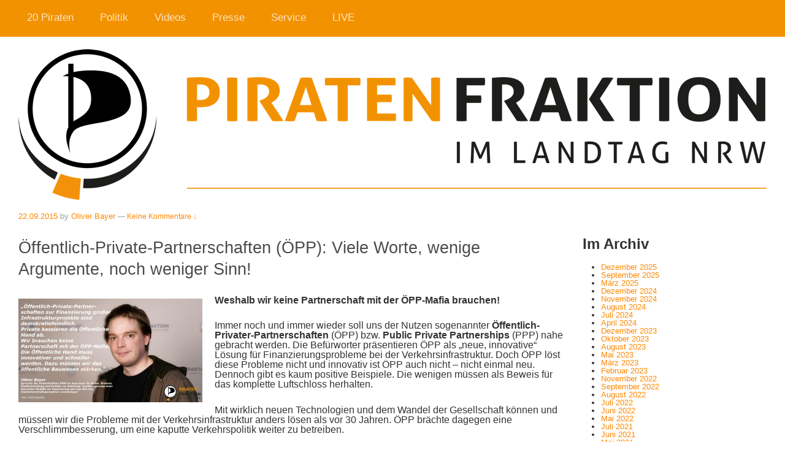

--- FILE ---
content_type: text/html; charset=UTF-8
request_url: https://fraktion2012.piratenpartei-nrw.de/2015/09/oeffentlich-private-partnerschaften-oepp-viele-worte-wenige-argumente-noch-weniger-sinn/
body_size: 17110
content:
<!doctype html>
<!--[if lt IE 7 ]> <html class="no-js ie6" lang="de"> <![endif]-->
<!--[if IE 7 ]>    <html class="no-js ie7" lang="de"> <![endif]-->
<!--[if IE 8 ]>    <html class="no-js ie8" lang="de"> <![endif]-->
<!--[if (gte IE 9)|!(IE)]><!--> <html class="no-js" lang="de"> <!--<![endif]-->
<head>

<meta charset="UTF-8" />
<meta name="viewport" content="width=device-width, user-scalable=no, initial-scale=1.0, minimum-scale=1.0, maximum-scale=1.0">
<meta http-equiv="X-UA-Compatible" content="IE=edge,chrome=1" />

<title>Öffentlich-Private-Partnerschaften (ÖPP): Viele Worte, wenige Argumente, noch weniger Sinn! &#124; Piratenfraktion im Landtag NRW</title>

<link rel="profile" href="http://gmpg.org/xfn/11" />
<link rel="pingback" href="https://fraktion2012.piratenpartei-nrw.de/xmlrpc.php" />


<meta name='robots' content='max-image-preview:large' />
<link rel='dns-prefetch' href='//s.w.org' />
<link rel="alternate" type="application/rss+xml" title="Piratenfraktion im Landtag NRW &raquo; Feed" href="https://fraktion2012.piratenpartei-nrw.de/feed/" />
<link rel="alternate" type="application/rss+xml" title="Piratenfraktion im Landtag NRW &raquo; Kommentar-Feed" href="https://fraktion2012.piratenpartei-nrw.de/comments/feed/" />
<link rel="alternate" type="application/rss+xml" title="Piratenfraktion im Landtag NRW &raquo; Öffentlich-Private-Partnerschaften (ÖPP): Viele Worte, wenige Argumente, noch weniger Sinn!-Kommentar-Feed" href="https://fraktion2012.piratenpartei-nrw.de/2015/09/oeffentlich-private-partnerschaften-oepp-viele-worte-wenige-argumente-noch-weniger-sinn/feed/" />
<script type="text/javascript">
window._wpemojiSettings = {"baseUrl":"https:\/\/s.w.org\/images\/core\/emoji\/14.0.0\/72x72\/","ext":".png","svgUrl":"https:\/\/s.w.org\/images\/core\/emoji\/14.0.0\/svg\/","svgExt":".svg","source":{"concatemoji":"https:\/\/fraktion2012.piratenpartei-nrw.de\/wp-includes\/js\/wp-emoji-release.min.js?ver=6.0.11"}};
/*! This file is auto-generated */
!function(e,a,t){var n,r,o,i=a.createElement("canvas"),p=i.getContext&&i.getContext("2d");function s(e,t){var a=String.fromCharCode,e=(p.clearRect(0,0,i.width,i.height),p.fillText(a.apply(this,e),0,0),i.toDataURL());return p.clearRect(0,0,i.width,i.height),p.fillText(a.apply(this,t),0,0),e===i.toDataURL()}function c(e){var t=a.createElement("script");t.src=e,t.defer=t.type="text/javascript",a.getElementsByTagName("head")[0].appendChild(t)}for(o=Array("flag","emoji"),t.supports={everything:!0,everythingExceptFlag:!0},r=0;r<o.length;r++)t.supports[o[r]]=function(e){if(!p||!p.fillText)return!1;switch(p.textBaseline="top",p.font="600 32px Arial",e){case"flag":return s([127987,65039,8205,9895,65039],[127987,65039,8203,9895,65039])?!1:!s([55356,56826,55356,56819],[55356,56826,8203,55356,56819])&&!s([55356,57332,56128,56423,56128,56418,56128,56421,56128,56430,56128,56423,56128,56447],[55356,57332,8203,56128,56423,8203,56128,56418,8203,56128,56421,8203,56128,56430,8203,56128,56423,8203,56128,56447]);case"emoji":return!s([129777,127995,8205,129778,127999],[129777,127995,8203,129778,127999])}return!1}(o[r]),t.supports.everything=t.supports.everything&&t.supports[o[r]],"flag"!==o[r]&&(t.supports.everythingExceptFlag=t.supports.everythingExceptFlag&&t.supports[o[r]]);t.supports.everythingExceptFlag=t.supports.everythingExceptFlag&&!t.supports.flag,t.DOMReady=!1,t.readyCallback=function(){t.DOMReady=!0},t.supports.everything||(n=function(){t.readyCallback()},a.addEventListener?(a.addEventListener("DOMContentLoaded",n,!1),e.addEventListener("load",n,!1)):(e.attachEvent("onload",n),a.attachEvent("onreadystatechange",function(){"complete"===a.readyState&&t.readyCallback()})),(e=t.source||{}).concatemoji?c(e.concatemoji):e.wpemoji&&e.twemoji&&(c(e.twemoji),c(e.wpemoji)))}(window,document,window._wpemojiSettings);
</script>
<style type="text/css">
img.wp-smiley,
img.emoji {
	display: inline !important;
	border: none !important;
	box-shadow: none !important;
	height: 1em !important;
	width: 1em !important;
	margin: 0 0.07em !important;
	vertical-align: -0.1em !important;
	background: none !important;
	padding: 0 !important;
}
</style>
	<link rel='stylesheet' id='commentvalidation-css'  href='https://fraktion2012.piratenpartei-nrw.de/wp-content/plugins/comment-validation/comment-validation.css?ver=6.0.11' type='text/css' media='all' />
<link rel='stylesheet' id='responsive-style-css'  href='https://fraktion2012.piratenpartei-nrw.de/wp-content/themes/piratenfraktion-nrw/style.css?ver=1.7.5' type='text/css' media='all' />
<link rel='stylesheet' id='wp-block-library-css'  href='https://fraktion2012.piratenpartei-nrw.de/wp-includes/css/dist/block-library/style.min.css?ver=6.0.11' type='text/css' media='all' />
<style id='co-authors-plus-coauthors-style-inline-css' type='text/css'>
.wp-block-co-authors-plus-coauthors.is-layout-flow [class*=wp-block-co-authors-plus]{display:inline}

</style>
<style id='co-authors-plus-avatar-style-inline-css' type='text/css'>
.wp-block-co-authors-plus-avatar :where(img){height:auto;max-width:100%;vertical-align:bottom}.wp-block-co-authors-plus-coauthors.is-layout-flow .wp-block-co-authors-plus-avatar :where(img){vertical-align:middle}.wp-block-co-authors-plus-avatar:is(.alignleft,.alignright){display:table}.wp-block-co-authors-plus-avatar.aligncenter{display:table;margin-inline:auto}

</style>
<style id='co-authors-plus-image-style-inline-css' type='text/css'>
.wp-block-co-authors-plus-image{margin-bottom:0}.wp-block-co-authors-plus-image :where(img){height:auto;max-width:100%;vertical-align:bottom}.wp-block-co-authors-plus-coauthors.is-layout-flow .wp-block-co-authors-plus-image :where(img){vertical-align:middle}.wp-block-co-authors-plus-image:is(.alignfull,.alignwide) :where(img){width:100%}.wp-block-co-authors-plus-image:is(.alignleft,.alignright){display:table}.wp-block-co-authors-plus-image.aligncenter{display:table;margin-inline:auto}

</style>
<style id='global-styles-inline-css' type='text/css'>
body{--wp--preset--color--black: #000000;--wp--preset--color--cyan-bluish-gray: #abb8c3;--wp--preset--color--white: #ffffff;--wp--preset--color--pale-pink: #f78da7;--wp--preset--color--vivid-red: #cf2e2e;--wp--preset--color--luminous-vivid-orange: #ff6900;--wp--preset--color--luminous-vivid-amber: #fcb900;--wp--preset--color--light-green-cyan: #7bdcb5;--wp--preset--color--vivid-green-cyan: #00d084;--wp--preset--color--pale-cyan-blue: #8ed1fc;--wp--preset--color--vivid-cyan-blue: #0693e3;--wp--preset--color--vivid-purple: #9b51e0;--wp--preset--gradient--vivid-cyan-blue-to-vivid-purple: linear-gradient(135deg,rgba(6,147,227,1) 0%,rgb(155,81,224) 100%);--wp--preset--gradient--light-green-cyan-to-vivid-green-cyan: linear-gradient(135deg,rgb(122,220,180) 0%,rgb(0,208,130) 100%);--wp--preset--gradient--luminous-vivid-amber-to-luminous-vivid-orange: linear-gradient(135deg,rgba(252,185,0,1) 0%,rgba(255,105,0,1) 100%);--wp--preset--gradient--luminous-vivid-orange-to-vivid-red: linear-gradient(135deg,rgba(255,105,0,1) 0%,rgb(207,46,46) 100%);--wp--preset--gradient--very-light-gray-to-cyan-bluish-gray: linear-gradient(135deg,rgb(238,238,238) 0%,rgb(169,184,195) 100%);--wp--preset--gradient--cool-to-warm-spectrum: linear-gradient(135deg,rgb(74,234,220) 0%,rgb(151,120,209) 20%,rgb(207,42,186) 40%,rgb(238,44,130) 60%,rgb(251,105,98) 80%,rgb(254,248,76) 100%);--wp--preset--gradient--blush-light-purple: linear-gradient(135deg,rgb(255,206,236) 0%,rgb(152,150,240) 100%);--wp--preset--gradient--blush-bordeaux: linear-gradient(135deg,rgb(254,205,165) 0%,rgb(254,45,45) 50%,rgb(107,0,62) 100%);--wp--preset--gradient--luminous-dusk: linear-gradient(135deg,rgb(255,203,112) 0%,rgb(199,81,192) 50%,rgb(65,88,208) 100%);--wp--preset--gradient--pale-ocean: linear-gradient(135deg,rgb(255,245,203) 0%,rgb(182,227,212) 50%,rgb(51,167,181) 100%);--wp--preset--gradient--electric-grass: linear-gradient(135deg,rgb(202,248,128) 0%,rgb(113,206,126) 100%);--wp--preset--gradient--midnight: linear-gradient(135deg,rgb(2,3,129) 0%,rgb(40,116,252) 100%);--wp--preset--duotone--dark-grayscale: url('#wp-duotone-dark-grayscale');--wp--preset--duotone--grayscale: url('#wp-duotone-grayscale');--wp--preset--duotone--purple-yellow: url('#wp-duotone-purple-yellow');--wp--preset--duotone--blue-red: url('#wp-duotone-blue-red');--wp--preset--duotone--midnight: url('#wp-duotone-midnight');--wp--preset--duotone--magenta-yellow: url('#wp-duotone-magenta-yellow');--wp--preset--duotone--purple-green: url('#wp-duotone-purple-green');--wp--preset--duotone--blue-orange: url('#wp-duotone-blue-orange');--wp--preset--font-size--small: 13px;--wp--preset--font-size--medium: 20px;--wp--preset--font-size--large: 36px;--wp--preset--font-size--x-large: 42px;}.has-black-color{color: var(--wp--preset--color--black) !important;}.has-cyan-bluish-gray-color{color: var(--wp--preset--color--cyan-bluish-gray) !important;}.has-white-color{color: var(--wp--preset--color--white) !important;}.has-pale-pink-color{color: var(--wp--preset--color--pale-pink) !important;}.has-vivid-red-color{color: var(--wp--preset--color--vivid-red) !important;}.has-luminous-vivid-orange-color{color: var(--wp--preset--color--luminous-vivid-orange) !important;}.has-luminous-vivid-amber-color{color: var(--wp--preset--color--luminous-vivid-amber) !important;}.has-light-green-cyan-color{color: var(--wp--preset--color--light-green-cyan) !important;}.has-vivid-green-cyan-color{color: var(--wp--preset--color--vivid-green-cyan) !important;}.has-pale-cyan-blue-color{color: var(--wp--preset--color--pale-cyan-blue) !important;}.has-vivid-cyan-blue-color{color: var(--wp--preset--color--vivid-cyan-blue) !important;}.has-vivid-purple-color{color: var(--wp--preset--color--vivid-purple) !important;}.has-black-background-color{background-color: var(--wp--preset--color--black) !important;}.has-cyan-bluish-gray-background-color{background-color: var(--wp--preset--color--cyan-bluish-gray) !important;}.has-white-background-color{background-color: var(--wp--preset--color--white) !important;}.has-pale-pink-background-color{background-color: var(--wp--preset--color--pale-pink) !important;}.has-vivid-red-background-color{background-color: var(--wp--preset--color--vivid-red) !important;}.has-luminous-vivid-orange-background-color{background-color: var(--wp--preset--color--luminous-vivid-orange) !important;}.has-luminous-vivid-amber-background-color{background-color: var(--wp--preset--color--luminous-vivid-amber) !important;}.has-light-green-cyan-background-color{background-color: var(--wp--preset--color--light-green-cyan) !important;}.has-vivid-green-cyan-background-color{background-color: var(--wp--preset--color--vivid-green-cyan) !important;}.has-pale-cyan-blue-background-color{background-color: var(--wp--preset--color--pale-cyan-blue) !important;}.has-vivid-cyan-blue-background-color{background-color: var(--wp--preset--color--vivid-cyan-blue) !important;}.has-vivid-purple-background-color{background-color: var(--wp--preset--color--vivid-purple) !important;}.has-black-border-color{border-color: var(--wp--preset--color--black) !important;}.has-cyan-bluish-gray-border-color{border-color: var(--wp--preset--color--cyan-bluish-gray) !important;}.has-white-border-color{border-color: var(--wp--preset--color--white) !important;}.has-pale-pink-border-color{border-color: var(--wp--preset--color--pale-pink) !important;}.has-vivid-red-border-color{border-color: var(--wp--preset--color--vivid-red) !important;}.has-luminous-vivid-orange-border-color{border-color: var(--wp--preset--color--luminous-vivid-orange) !important;}.has-luminous-vivid-amber-border-color{border-color: var(--wp--preset--color--luminous-vivid-amber) !important;}.has-light-green-cyan-border-color{border-color: var(--wp--preset--color--light-green-cyan) !important;}.has-vivid-green-cyan-border-color{border-color: var(--wp--preset--color--vivid-green-cyan) !important;}.has-pale-cyan-blue-border-color{border-color: var(--wp--preset--color--pale-cyan-blue) !important;}.has-vivid-cyan-blue-border-color{border-color: var(--wp--preset--color--vivid-cyan-blue) !important;}.has-vivid-purple-border-color{border-color: var(--wp--preset--color--vivid-purple) !important;}.has-vivid-cyan-blue-to-vivid-purple-gradient-background{background: var(--wp--preset--gradient--vivid-cyan-blue-to-vivid-purple) !important;}.has-light-green-cyan-to-vivid-green-cyan-gradient-background{background: var(--wp--preset--gradient--light-green-cyan-to-vivid-green-cyan) !important;}.has-luminous-vivid-amber-to-luminous-vivid-orange-gradient-background{background: var(--wp--preset--gradient--luminous-vivid-amber-to-luminous-vivid-orange) !important;}.has-luminous-vivid-orange-to-vivid-red-gradient-background{background: var(--wp--preset--gradient--luminous-vivid-orange-to-vivid-red) !important;}.has-very-light-gray-to-cyan-bluish-gray-gradient-background{background: var(--wp--preset--gradient--very-light-gray-to-cyan-bluish-gray) !important;}.has-cool-to-warm-spectrum-gradient-background{background: var(--wp--preset--gradient--cool-to-warm-spectrum) !important;}.has-blush-light-purple-gradient-background{background: var(--wp--preset--gradient--blush-light-purple) !important;}.has-blush-bordeaux-gradient-background{background: var(--wp--preset--gradient--blush-bordeaux) !important;}.has-luminous-dusk-gradient-background{background: var(--wp--preset--gradient--luminous-dusk) !important;}.has-pale-ocean-gradient-background{background: var(--wp--preset--gradient--pale-ocean) !important;}.has-electric-grass-gradient-background{background: var(--wp--preset--gradient--electric-grass) !important;}.has-midnight-gradient-background{background: var(--wp--preset--gradient--midnight) !important;}.has-small-font-size{font-size: var(--wp--preset--font-size--small) !important;}.has-medium-font-size{font-size: var(--wp--preset--font-size--medium) !important;}.has-large-font-size{font-size: var(--wp--preset--font-size--large) !important;}.has-x-large-font-size{font-size: var(--wp--preset--font-size--x-large) !important;}
</style>
<link rel='stylesheet' id='contact-form-7-css'  href='https://fraktion2012.piratenpartei-nrw.de/wp-content/plugins/contact-form-7/includes/css/styles.css?ver=5.7.7' type='text/css' media='all' />
<link rel='stylesheet' id='mediaelementjs-styles-css'  href='https://fraktion2012.piratenpartei-nrw.de/wp-content/plugins/media-element-html5-video-and-audio-player/mediaelement/v4/mediaelementplayer.min.css?ver=6.0.11' type='text/css' media='all' />
<link rel='stylesheet' id='mediaelementjs-styles-legacy-css'  href='https://fraktion2012.piratenpartei-nrw.de/wp-content/plugins/media-element-html5-video-and-audio-player/mediaelement/v4/mediaelementplayer-legacy.min.css?ver=6.0.11' type='text/css' media='all' />
<link rel='stylesheet' id='wp-cpl-base-css-css'  href='https://fraktion2012.piratenpartei-nrw.de/wp-content/plugins/wp-category-posts-list/static/css/wp-cat-list-theme.css?ver=2.0.3' type='text/css' media='all' />
<link rel='stylesheet' id='wp_cpl_css_0-css'  href='https://fraktion2012.piratenpartei-nrw.de/wp-content/plugins/wp-category-posts-list/static/css/wp-cat-list-light.css?ver=2.0.3' type='text/css' media='all' />
<link rel='stylesheet' id='wp_cpl_css_1-css'  href='https://fraktion2012.piratenpartei-nrw.de/wp-content/plugins/wp-category-posts-list/static/css/wp-cat-list-dark.css?ver=2.0.3' type='text/css' media='all' />
<link rel='stylesheet' id='wp_cpl_css_2-css'  href='https://fraktion2012.piratenpartei-nrw.de/wp-content/plugins/wp-category-posts-list/static/css/wp-cat-list-giant-gold-fish.css?ver=2.0.3' type='text/css' media='all' />
<link rel='stylesheet' id='wp_cpl_css_3-css'  href='https://fraktion2012.piratenpartei-nrw.de/wp-content/plugins/wp-category-posts-list/static/css/wp-cat-list-adrift-in-dreams.css?ver=2.0.3' type='text/css' media='all' />
<link rel='stylesheet' id='wp-social-share-privacy-style-css'  href='https://fraktion2012.piratenpartei-nrw.de/wp-content/plugins/wp-social-share-privacy-plugin/wp-social-share-privacy.css?ver=6.0.11' type='text/css' media='all' />
<script type='text/javascript' src='https://fraktion2012.piratenpartei-nrw.de/wp-includes/js/jquery/jquery.min.js?ver=3.6.0' id='jquery-core-js'></script>
<script type='text/javascript' src='https://fraktion2012.piratenpartei-nrw.de/wp-includes/js/jquery/jquery-migrate.min.js?ver=3.3.2' id='jquery-migrate-js'></script>
<script type='text/javascript' src='https://fraktion2012.piratenpartei-nrw.de/wp-content/plugins/comment-validation/jquery.validate.pack.js?ver=6.0.11' id='jqueryvalidate-js'></script>
<script type='text/javascript' src='https://fraktion2012.piratenpartei-nrw.de/wp-content/plugins/comment-validation/comment-validation.js?ver=6.0.11' id='commentvalidation-js'></script>
<script type='text/javascript' src='https://fraktion2012.piratenpartei-nrw.de/wp-content/themes/piratenfraktion-nrw/js/responsive-modernizr.js?ver=2.6.1' id='modernizr-js'></script>
<script type='text/javascript' src='https://fraktion2012.piratenpartei-nrw.de/wp-content/plugins/media-element-html5-video-and-audio-player/mediaelement/v4/mediaelement-and-player.min.js?ver=4.2.8' id='mediaelementjs-scripts-js'></script>
<script type='text/javascript' src='https://fraktion2012.piratenpartei-nrw.de/wp-content/plugins/wp-social-share-privacy-plugin/js/jquery.socialshareprivacy.js?ver=1.4.2' id='wp-social-share-privacy-js'></script>
<link rel="https://api.w.org/" href="https://fraktion2012.piratenpartei-nrw.de/wp-json/" /><link rel="alternate" type="application/json" href="https://fraktion2012.piratenpartei-nrw.de/wp-json/wp/v2/posts/447993" /><link rel="EditURI" type="application/rsd+xml" title="RSD" href="https://fraktion2012.piratenpartei-nrw.de/xmlrpc.php?rsd" />
<link rel="wlwmanifest" type="application/wlwmanifest+xml" href="https://fraktion2012.piratenpartei-nrw.de/wp-includes/wlwmanifest.xml" /> 
<meta name="generator" content="WordPress 6.0.11" />
<link rel='shortlink' href='https://fraktion2012.piratenpartei-nrw.de/?p=447993' />
<link rel="alternate" type="application/json+oembed" href="https://fraktion2012.piratenpartei-nrw.de/wp-json/oembed/1.0/embed?url=https%3A%2F%2Ffraktion2012.piratenpartei-nrw.de%2F2015%2F09%2Foeffentlich-private-partnerschaften-oepp-viele-worte-wenige-argumente-noch-weniger-sinn%2F" />
<link rel="alternate" type="text/xml+oembed" href="https://fraktion2012.piratenpartei-nrw.de/wp-json/oembed/1.0/embed?url=https%3A%2F%2Ffraktion2012.piratenpartei-nrw.de%2F2015%2F09%2Foeffentlich-private-partnerschaften-oepp-viele-worte-wenige-argumente-noch-weniger-sinn%2F&#038;format=xml" />
<meta http-equiv="Content-type" content="text/html; charset=utf-8" /><link rel='canonical' href='https://fraktion2012.piratenpartei-nrw.de/2015/09/oeffentlich-private-partnerschaften-oepp-viele-worte-wenige-argumente-noch-weniger-sinn/' />
  <script type="text/javascript">
jQuery(document).ready(function($){
	if(jQuery('#social_bookmarks').length > 0){
		jQuery('#social_bookmarks').socialSharePrivacy({
		    'services' : {
                    'facebook' : {
            'status'            : 'on',
            'dummy_img'         : 'https://www.piratenfraktion-nrw.de/wp-content/plugins/wp-social-share-privacy-plugin/images/dummy_facebook.png',
            'txt_info'          : '2 Klicks für mehr Datenschutz: Erst wenn Sie hier klicken, wird der Button aktiv und Sie können Ihre Empfehlung an Facebook senden. Schon beim Aktivieren werden Daten an Dritte übertragen – siehe <em>i</em>.',
            'txt_fb_off'        : '',
            'txt_fb_on'         : 'mit Facebook verbunden',
            'perma_option'      : 'on',
            'display_name'      : 'Facebook',
            'referrer_track'    : '',
            'language'          : '',
            'action'            : ''
          },
                              'twitter' : {
            'status'            : 'on',
            'dummy_img'         : 'https://www.piratenfraktion-nrw.de/wp-content/plugins/wp-social-share-privacy-plugin/images/dummy_twitter.png',
            'txt_info'          : '2 Klicks für mehr Datenschutz: Erst wenn Sie hier klicken, wird der Button aktiv und Sie können Ihre Empfehlung an Twitter senden. Schon beim Aktivieren werden Daten an Dritte übertragen – siehe <em>i</em>.',
            'txt_twitter_off'   : '',
            'txt_twitter_on'    : 'mit Twitter verbunden',
            'perma_option'      : 'on',
            'display_name'      : 'Twitter',
            'referrer_track'    : '',
            'language'          : 'de_DE'
          },
                              'gplus' : {
            'status'            : 'on',
            'dummy_img'         : 'https://www.piratenfraktion-nrw.de/wp-content/plugins/wp-social-share-privacy-plugin/images/dummy_gplus.png',
            'txt_info'          : '2 Klicks für mehr Datenschutz: Erst wenn Sie hier klicken, wird der Button aktiv und Sie können Ihre Empfehlung an Twitter senden. Schon beim Aktivieren werden Daten an Dritte übertragen – siehe <em>i</em>.',
            'txt_gplus_off'     : '',
            'txt_gplus_on'      : 'mit Google+ verbunden',
            'perma_option'      : 'on',
            'display_name'      : 'Google+',
            'referrer_track'    : '',
            'language'          : ''
          }
                    },
            'info_link'         : 'http://www.heise.de/ct/artikel/2-Klicks-fuer-mehr-Datenschutz-1333879.html',
            'txt_help'          : 'Wenn Sie diese Felder durch einen Klick aktivieren, werden Informationen an Facebook, Twitter oder Google in die USA übertragen und unter Umständen auch dort gespeichert. Näheres erfahren Sie durch einen Klick auf das.',
            //'settings_perma'    : 'on',
            'cookie_path'       : '/',
            'cookie_domain'     : 'www.piratenfraktion-nrw.de',
            'cookie_expires'    : '365'
		}); 
	}
});
  </script>
<!-- Analytics by WP Statistics - https://wp-statistics.com -->
<!-- We need this for debugging -->
<meta name="template" content="piratenfraktion-nrw 1.7.8" />
<script type="text/javascript" src="https://fraktion2012.piratenpartei-nrw.de/wp-content/plugins/si-captcha-for-wordpress/captcha/si_captcha.js?ver=1768805184"></script>
<!-- begin SI CAPTCHA Anti-Spam - login/register form style -->
<style type="text/css">
.si_captcha_small { width:175px; height:45px; padding-top:10px; padding-bottom:10px; }
.si_captcha_large { width:250px; height:60px; padding-top:10px; padding-bottom:10px; }
img#si_image_com { border-style:none; margin:0; padding-right:5px; float:left; }
img#si_image_reg { border-style:none; margin:0; padding-right:5px; float:left; }
img#si_image_log { border-style:none; margin:0; padding-right:5px; float:left; }
img#si_image_side_login { border-style:none; margin:0; padding-right:5px; float:left; }
img#si_image_checkout { border-style:none; margin:0; padding-right:5px; float:left; }
img#si_image_jetpack { border-style:none; margin:0; padding-right:5px; float:left; }
img#si_image_bbpress_topic { border-style:none; margin:0; padding-right:5px; float:left; }
.si_captcha_refresh { border-style:none; margin:0; vertical-align:bottom; }
div#si_captcha_input { display:block; padding-top:15px; padding-bottom:5px; }
label#si_captcha_code_label { margin:0; }
input#si_captcha_code_input { width:65px; }
p#si_captcha_code_p { clear: left; padding-top:10px; }
.si-captcha-jetpack-error { color:#DC3232; }
</style>
<!-- end SI CAPTCHA Anti-Spam - login/register form style -->
<style type="text/css" id="custom-background-css">
body.custom-background { background-color: #ffffff; }
</style>
	<link rel="stylesheet" id="googleFonts-css" href="http://fonts.googleapis.com/css?family=PT+Sans%3A400%2C700%2C400italic%7COswald&amp;ver=3.4.2" type="text/css" media="all">
</head>

<body class="post-template-default single single-post postid-447993 single-format-standard custom-background do-etfw metaslider-plugin">
                 

         
        <div id="header">
    
            			    
				<ul id="menu-startseite" class="menu"><li id="menu-item-7579" class="menu-item menu-item-type-post_type menu-item-object-page menu-item-has-children menu-item-7579"><a href="https://fraktion2012.piratenpartei-nrw.de/20piraten/">20 Piraten</a>
<ul class="sub-menu">
	<li id="menu-item-231" class="menu-item menu-item-type-post_type menu-item-object-page menu-item-231"><a href="https://fraktion2012.piratenpartei-nrw.de/20piraten/">Die Fraktion</a></li>
	<li id="menu-item-426966" class="menu-item menu-item-type-post_type menu-item-object-page menu-item-426966"><a href="https://fraktion2012.piratenpartei-nrw.de/fraktionsfinanzen/">Interna</a></li>
	<li id="menu-item-446378" class="menu-item menu-item-type-taxonomy menu-item-object-category menu-item-446378"><a href="https://fraktion2012.piratenpartei-nrw.de/category/20piraten/piraten-wirken/">Piraten wirken</a></li>
</ul>
</li>
<li id="menu-item-451673" class="menu-item menu-item-type-post_type menu-item-object-page menu-item-has-children menu-item-451673"><a href="https://fraktion2012.piratenpartei-nrw.de/inhalte/">Politik</a>
<ul class="sub-menu">
	<li id="menu-item-394847" class="menu-item menu-item-type-post_type menu-item-object-page menu-item-394847"><a href="https://fraktion2012.piratenpartei-nrw.de/inhalte/">Inhalte</a></li>
	<li id="menu-item-216989" class="menu-item menu-item-type-taxonomy menu-item-object-category menu-item-216989"><a href="https://fraktion2012.piratenpartei-nrw.de/category/politik/antraege/">Anträge</a></li>
	<li id="menu-item-266" class="menu-item menu-item-type-post_type menu-item-object-page menu-item-266"><a href="https://fraktion2012.piratenpartei-nrw.de/openantrag/">OpenAntrag</a></li>
	<li id="menu-item-8048" class="menu-item menu-item-type-custom menu-item-object-custom menu-item-8048"><a href="https://fraktion2012.piratenpartei-nrw.de/wp-content/uploads/2012/12/WahlprogrammNRW2012_Basis_V2_PrintA5.pdf">Wahlprogramm (PDF)</a></li>
	<li id="menu-item-452142" class="menu-item menu-item-type-custom menu-item-object-custom menu-item-452142"><a href="http://www.verfassungspiraten.de/">Verfassungspiraten</a></li>
</ul>
</li>
<li id="menu-item-156" class="menu-item menu-item-type-taxonomy menu-item-object-category menu-item-has-children menu-item-156"><a href="https://fraktion2012.piratenpartei-nrw.de/category/videos/">Videos</a>
<ul class="sub-menu">
	<li id="menu-item-427272" class="menu-item menu-item-type-taxonomy menu-item-object-category menu-item-427272"><a href="https://fraktion2012.piratenpartei-nrw.de/category/videos/fraktionssitzungen/">Fraktionssitzungen</a></li>
	<li id="menu-item-157" class="menu-item menu-item-type-taxonomy menu-item-object-category menu-item-157"><a href="https://fraktion2012.piratenpartei-nrw.de/category/videos/filme/">Filme</a></li>
	<li id="menu-item-158" class="menu-item menu-item-type-taxonomy menu-item-object-category menu-item-158"><a href="https://fraktion2012.piratenpartei-nrw.de/category/videos/podcast_reden/">Plenarreden</a></li>
</ul>
</li>
<li id="menu-item-169" class="menu-item menu-item-type-taxonomy menu-item-object-category menu-item-has-children menu-item-169"><a href="https://fraktion2012.piratenpartei-nrw.de/category/presse/">Presse</a>
<ul class="sub-menu">
	<li id="menu-item-170" class="menu-item menu-item-type-taxonomy menu-item-object-category menu-item-170"><a href="https://fraktion2012.piratenpartei-nrw.de/category/presse/pressemitteilungen/">Pressemitteilungen</a></li>
	<li id="menu-item-87364" class="menu-item menu-item-type-custom menu-item-object-custom menu-item-87364"><a href="https://fraktion2012.piratenpartei-nrw.de/presseverteiler/">Presseverteiler</a></li>
	<li id="menu-item-239" class="menu-item menu-item-type-taxonomy menu-item-object-category menu-item-has-children menu-item-239"><a href="https://fraktion2012.piratenpartei-nrw.de/category/presse/medien/">Medien</a>
	<ul class="sub-menu">
		<li id="menu-item-240" class="menu-item menu-item-type-taxonomy menu-item-object-category menu-item-240"><a href="https://fraktion2012.piratenpartei-nrw.de/category/presse/medien/presse-bilder/">Bilder</a></li>
		<li id="menu-item-241" class="menu-item menu-item-type-taxonomy menu-item-object-category menu-item-241"><a href="https://fraktion2012.piratenpartei-nrw.de/category/presse/medien/logos/">Logos</a></li>
	</ul>
</li>
	<li id="menu-item-238" class="menu-item menu-item-type-post_type menu-item-object-page menu-item-238"><a href="https://fraktion2012.piratenpartei-nrw.de/presseteam/">Presseteam</a></li>
</ul>
</li>
<li id="menu-item-451639" class="menu-item menu-item-type-post_type menu-item-object-page menu-item-has-children menu-item-451639"><a href="https://fraktion2012.piratenpartei-nrw.de/kontakt/">Service</a>
<ul class="sub-menu">
	<li id="menu-item-233" class="menu-item menu-item-type-post_type menu-item-object-page menu-item-233"><a href="https://fraktion2012.piratenpartei-nrw.de/kontakt/">Kontakt</a></li>
	<li id="menu-item-232" class="menu-item menu-item-type-post_type menu-item-object-page menu-item-232"><a href="https://fraktion2012.piratenpartei-nrw.de/impressum/">Impressum</a></li>
	<li id="menu-item-59525" class="menu-item menu-item-type-custom menu-item-object-custom menu-item-59525"><a href="https://fraktion2012.piratenpartei-nrw.de/2012/12/wahlkreise-2">Wahlkreise, Wahlkreisbüros</a></li>
	<li id="menu-item-451778" class="menu-item menu-item-type-post_type menu-item-object-page menu-item-451778"><a href="https://fraktion2012.piratenpartei-nrw.de/downloads/">Downloads</a></li>
	<li id="menu-item-174" class="menu-item menu-item-type-taxonomy menu-item-object-category menu-item-174"><a href="https://fraktion2012.piratenpartei-nrw.de/category/service/ausschreibungen/">Ausschreibungen</a></li>
	<li id="menu-item-432036" class="menu-item menu-item-type-post_type menu-item-object-page menu-item-432036"><a href="https://fraktion2012.piratenpartei-nrw.de/rss-2/">RSS</a></li>
	<li id="menu-item-450628" class="menu-item menu-item-type-post_type menu-item-object-page menu-item-450628"><a href="https://fraktion2012.piratenpartei-nrw.de/umfragen/">Umfragen</a></li>
</ul>
</li>
<li id="menu-item-7162" class="menu-item menu-item-type-post_type menu-item-object-page menu-item-7162"><a href="https://fraktion2012.piratenpartei-nrw.de/live/">LIVE</a></li>
</ul>                
                        
                    
                
       
	     
    </div><!-- end of #header -->
        
    
    
    
<div id="container" class="hfeed">

               
        <div id="logo">
            <a href="https://fraktion2012.piratenpartei-nrw.de/"><img src="https://fraktion2012.piratenpartei-nrw.de/wp-content/uploads/2012/09/logo1.png" width="1220" height="286" alt="Piratenfraktion im Landtag NRW" /></a>
        </div><!-- end of #logo -->
        
    
        

    
	    <div id="wrapper" class="clearfix">
    
        <div id="content" class="grid col-620">
        

		        
        		 
          
            <div id="post-447993" class="post-447993 post type-post status-publish format-standard hentry category-20piraten category-abgeordnete category-a02 category-homepage category-obayer category-oepnv category-blogposts category-politik tag-finanzierung tag-infrastruktur tag-oepp tag-ppp">
            
               <div class="post-meta">
                <!-- span class="meta-prep meta-prep-author">Posted on</span --> <a href="https://fraktion2012.piratenpartei-nrw.de/2015/09/oeffentlich-private-partnerschaften-oepp-viele-worte-wenige-argumente-noch-weniger-sinn/" title="11:50" rel="bookmark">22.09.2015</a> by <span class="author vcard"><a class="url fn n" href="https://fraktion2012.piratenpartei-nrw.de/author/oliver-bayer/" title="Zeige alle Beiträge von Oliver Bayer">Oliver Bayer</a></span>		        
       				                            <span class="comments-link">
                        <span class="mdash">&mdash;</span>
                    <a href="https://fraktion2012.piratenpartei-nrw.de/2015/09/oeffentlich-private-partnerschaften-oepp-viele-worte-wenige-argumente-noch-weniger-sinn/#respond">Keine Kommentare ↓</a>                        </span>
                     
                </div><!-- end of .post-meta -->
                
                <h1 class="post-title">Öffentlich-Private-Partnerschaften (ÖPP): Viele Worte, wenige Argumente, noch weniger Sinn!</h1>

                                                
                <div class="post-entry">
                    <p><strong><a href="https://fraktion2012.piratenpartei-nrw.de/wp-content/uploads/2015/09/2015-09-22_Oliver-Bayer_-Anhörung-PPP.jpg"><img class="alignleft wp-image-447999 size-medium" src="https://fraktion2012.piratenpartei-nrw.de/wp-content/uploads/2015/09/2015-09-22_Oliver-Bayer_-Anhörung-PPP-300x169.jpg" alt="2015-09-22_Oliver Bayer_ Anhörung PPP" width="300" height="169" srcset="https://fraktion2012.piratenpartei-nrw.de/wp-content/uploads/2015/09/2015-09-22_Oliver-Bayer_-Anhörung-PPP-300x169.jpg 300w, https://fraktion2012.piratenpartei-nrw.de/wp-content/uploads/2015/09/2015-09-22_Oliver-Bayer_-Anhörung-PPP-1024x576.jpg 1024w, https://fraktion2012.piratenpartei-nrw.de/wp-content/uploads/2015/09/2015-09-22_Oliver-Bayer_-Anhörung-PPP-870x489.jpg 870w, https://fraktion2012.piratenpartei-nrw.de/wp-content/uploads/2015/09/2015-09-22_Oliver-Bayer_-Anhörung-PPP-267x150.jpg 267w, https://fraktion2012.piratenpartei-nrw.de/wp-content/uploads/2015/09/2015-09-22_Oliver-Bayer_-Anhörung-PPP.jpg 1550w" sizes="(max-width: 300px) 100vw, 300px" /></a>Weshalb wir keine Partnerschaft mit der ÖPP-Mafia brauchen!</strong></p>
<p>Immer noch und immer wieder soll uns der Nutzen sogenannter <strong>Öffentlich-Privater-Partnerschaften</strong> (ÖPP) bzw. <strong>Public Private Partnerships</strong> (PPP) nahe gebracht werden. Die Befürworter präsentieren ÖPP als &#8222;neue, innovative&#8220; Lösung für Finanzierungsprobleme bei der Verkehrsinfrastruktur. Doch ÖPP löst diese Probleme nicht und innovativ ist ÖPP auch nicht – nicht einmal neu. Dennoch gibt es kaum positive Beispiele. Die wenigen müssen als Beweis für das komplette Luftschloss herhalten.</p>
<p>Mit wirklich neuen Technologien und dem Wandel der Gesellschaft können und müssen wir die Probleme mit der Verkehrsinfrastruktur anders lösen als vor 30 Jahren. ÖPP brächte dagegen eine Verschlimmbesserung, um eine kaputte Verkehrspolitik weiter zu betreiben.<br />
<span id="more-447993"></span><br />
Vor allem CDU / CSU und FDP werden nicht müde, ÖPP als Lösung für das in der Tat bestehende Problem der vernachlässigten öffentlichen Infrastruktur zu präsentieren. Die öffentliche Hand verfüge weder über genügend Mittel noch über das notwendige Know-how, große Infrastrukturprojekte zu stemmen. Private seien effizienter und kostengünstiger. Unterm Strich profitiere die Gesellschaft von diesem Geschäftsmodell, das auf der Leistungsfähigkeit großer privater Unternehmen aufbaut.</p>
<p>Wenn der NRW-Bau- und Verkehrsminister Groschek fordert, jedes einzelne Projekt „ideologiefrei“ zu prüfen, ist er  der ÖPP-Mafia bereits auf den Leim gegangen. Denn die Ausgaben werden nur verschoben, versteckt und späteren Generationen aufgebürdet. Das zeugt nicht von nachhaltiger oder zukunftsfester Infrastrukturpolitik.</p>
<p><strong>Der Staat kann sich derzeit und absehbar Geld praktisch zum Nulltarif leihen,</strong> private Unternehmen müssen auf deutlich teurere Finanzierungen zurückgreifen. Für ÖPP fallen zudem hohe Transaktionskosten an. Daher ist ÖPP aus sich heraus schon teurer als ein von öffentlichen Aufgabenträgern verantwortetes Vorhaben. Dass Private darüber hinaus an solchen Projekten jetzt und dauerhaft verdienen wollen, ist hier noch gar nicht berücksichtigt. Außerdem sind Renditezusagen über Jahrzehnte keineswegs unüblich in diesem Geschäft. Solche Garantien wirken sich zwangsläufig zum Nachteil der öffentlichen Haushalte und damit der Menschen in diesem Land aus, weil genau daraus ja die vertraglich langfristig vereinbarten Zahlungen geleistet werden. Womit wir es hier mithin zu tun haben, ist eine Privatisierung öffentlichen Eigentums ohne Vorteil für die Gesellschaft.</p>
<p>Private lassen sich nicht gerne in die Karten schauen. Deshalb sind die geschlossenen Verträge meistens vertraulich und stehen der öffentlichen Kontrolle nicht zur Verfügung. Die Parlamente – das sagt die Erfahrung – sind überfordert mit der Prüfung und Abwägung solcher Verträge, die von teuren Kanzleien erstellt werden und regelmäßig so umfangreich sind, dass eine parlamentarische Kontrolle effektiv nicht möglich ist.</p>
<p><strong>Demokratische Defizite drohen</strong></p>
<p>In der Praxis sorgen die nicht zugänglichen Verträge für weniger öffentliche Beteiligung und deutlich weniger Transparenz. So umgehen private Konzerne sehr leicht die Parlamente und deren Haushaltsrecht. Letzteres ist ein Vorteil, wenn man die Schuldenbremse austricksen will, aber damit hält man sie noch lange nicht ein.</p>
<p>Wenn die Schuldenbremse die Politik nur zu Tricksereien wie ÖPP führt und eben nicht sogenannte Konsumausgaben – also Wahlgeschenke wie die „Rente mit 63“ oder die Herdprämie – bremst (was Erfahrungswerte zeigen), dann geht sie ganz entschieden zu Lasten von Investitionen und dem Erhalt unserer Infrastruktur in allen Bereichen. Weil den Wählerinnen und Wählern nach Meinung der Großen Koalition zeitgleich keine Steuererhöhungen zugemutet werden sollen, sind die Politiker und Politikerinnen in den Ländern und Kommunen zunehmend dazu gezwungen, von einer allgemeinen Steuerfinanzierung Abstand zu nehmen und ständig nach neuen Finanzierungsquellen zu suchen.</p>
<p>Die Botschaft aus der heutigen Anhörung zum Thema im Landtag NRW ist dazu eindeutig:</p>
<p><strong>ÖPP ist keine Lösung!</strong></p>
<p>Was uns daher gleich zu Beginn der Auswertung der Stellungnahmen wundert, ist dass es in der Stellungnahme von ÖPP Deutschland AG heißt (Seite1): „Eine ÖPP Realisierung ist nach inzwischen herrschender Meinung keine Finanzierungsform, sondern eine strategische Organisationsalternative der Bereitstellung von Immobilien und Infrastruktur“.</p>
<p>Aber dazu passt die Kritik der Gewerkschaften: Die Gewerkschaften in der Fratzscher-Kommission – einer Kommission, die sich vermeintlich mit der Zukunft und Finanzierung der Verkehrsinfrastruktur beschäftigte – stellten am Ende der Kommissionarbeit in ihrem Sondervotum fest, dass es einer Mehrheit der Kommissionmitglieder nicht um die Finanzierung unserer Infrastruktur gegangen sei, sondern um „die Behebung des ‚Notstands‘ niedriger Zinsen für Finanzinvestoren“ – damit sind zum Beispiel Lebensversicherern gemeint, die in der Finanzkrise nach neuen Investitionsmöglichkeiten suchen. Interessanterweise wird bei ÖPP der Renditeaufschlag (also, dass die Öffentliche Hand draufzahlt) oft mit der damit einhergehenden Risikostreuung begründet; als Vorteil für die Anleger, steht aber die Sicherheit der ÖPP-Anlage im Vordergrund.</p>
<p>Somit stellt sich die Frage, ob ÖPP eine Lösung für eine bessere Infrastruktur bietet oder ob wir endlich einmal über dieses für die Steuerzahlenden am Ende teures ÖPP-Lobbying aufklären sollten.</p>
<p>Die Antwort vorweg: Wir sollten nicht nur aufklären, sondern das ÖPP-Lobbying und die ÖPP-Abzocke SOFORT einstampfen!</p>
<p><strong>ÖPP bedeutet „Private“ (P) kassieren die Öffentliche Hand (Ö) ab!</strong></p>
<p>Und sind wir nicht alle ein bisschen „Ö“? Schließlich haben alle Steuerzahlenden die Infrastruktur bereits bezahlt. Warum nennen wir das dann eigentlich Partnerschaft? Es ist vielmehr so, dass in den meisten Fällen private Konzerne uns abkassieren. Und dies auf Dauer!</p>
<ul>
<li>ÖPP lohnt sich aufgrund der hohen Transaktionskosten nur bei Bauvorhaben über 10 Mio. (Faustformel)</li>
<li>ÖPP-Projekte werden nur dort realisiert, wo eine Rendite schnell und sicher vom Projektträger erwirtschaftet werden kann: zum Beispiel für stark frequentierte Auto- und Bundesbahnen oder ein notwendiges wichtiges Brückenbauwerk</li>
<li>Die Öffentliche Hand muss allerdings flächendeckend auch Bauvorhaben ausführen, die nicht immer hoch rentabel sind (Lückenschlüsse, Tunnelbauten, Land- und Umgehungsstraßen). ÖPP eignet sich somit – wenn überhaupt –  nur stellenweise als Instrument</li>
</ul>
<p>Das nötige Bauwissen ist bereits heute in öffentlichen Verwaltungen nicht mehr ausreichend vorhanden. ÖPP-Projekte setzen Anreize, in Zukunft noch weniger Baufachwissen in öffentlichen Verwaltungen zu versammeln. Schon bald müssen bei einem flächendeckenden ÖPP-Einstieg immer mehr der in einer Baubehörde zur Verfügung stehenden Mittel für Juristen ausgegeben werden, um die hunderte Seiten umfassenden Verträge mit den hochspezialisierten Anwälten der ÖPP-Konzerne zu diskutieren. Für die zukünftige Fachaufsicht ist dies eine Aushöhlung der Kompetenzen! Diese Juristen können vielleicht halbwegs die hochkomplizierten ÖPP-Verträge aufsetzen, aber sicherlich keine Fachaufsicht führen. Eine öffentliche Verwaltung ohne Bauwissen hat keine Wahl mehr und muss sich auch Preise diktieren lassen.</p>
<p>Werden die Mittel für Bauaufsicht systematisch falsch eingesetzt beginnt eine Abstiegsspirale. Wir sollten stattdessen – wie es der DGB gemeinsam mit uns fordert – die Landesbauverwaltungen stärken!</p>
<p>Ein großer Vorteil von ÖPP sollen kürzere Bauzeiten sein. Doch hier lautet zunächst die Frage: Wie kann die Öffentliche Hand ebenso schnell oder schneller werden? Eine Lebenszyklusplanung, eine gute Terminplanung, all das funktioniert auch ohne ÖPP.</p>
<p><strong>Wir sagen: Dadurch, dass wir die Landesbaubehörden mit dem nötigen Personal stärken, mit zusätzlicher Transparenz und dem Einsatz von BIMS (Building Information Management Systems) und einer umfassenden Bürgerkontrolle und –beteiligung, soll die Qualität der Bauleistungen durch die öffentliche Hand wieder gesteigert werden.</strong></p>
<p>Prof. Holger Mühlenkamp schreibt in seiner Stellungnahme zu ÖPP: „Gewichtet man die kurzfristigen Effekte stark und die langfristigen gering, dann wird man eher zu einer Vorteilhaftigkeit gelangen als im umgekehrten Fall“.</p>
<p>D.h. die Verträge sind so kalkuliert, dass auch in ÖPP-Phase 2 die Kosten für die Steuerzahlenden erst am Ende überproportional ansteigen und auf den Kopf fallen. Das ist eine Einladung für Betrugs- und Täuschungsverträge, bei denen das Risiko für den Staat erst am Ende steigt.</p>
<p>Mittelstand und Handwerk sind bei der Auftragsvergabe benachteiligt und sind unterrepräsentiert. Die Transaktionskosten sind derart hoch, dass erst mit einem Bauvolumen von 10 Millionen Euro überhaupt eine Rentabilität erreicht werden kann. Durch ÖPP erreichen wir also das Gegenteil unseres Zieles, dezentrales und lokales Wirtschaften für Handwerk und Mittelstand umzusetzen.</p>
<p>Eine Anekdote dazu: Die IHK lieferte zuerst eine Stellungnahme ab, die eindeutig „pro ÖPP“ war. Nun gibt es eine aktualisierte Fassung, die im letzten Absatz plötzlich den Mittelstand berücksichtigt, den man vorher wohl schlicht vergessen hatte; nun steht dort, was vorher fehlte: „Ein nicht zu unterschätzendes Risiko einer Ausweitung von ÖPP bei großen Infrastrukturvorhaben liegt in einem weitgehenden Ausschluss des Mittelstandes“. Die IHK will sich nun dafür einsetzen, „dass das mittelständische Baugewerbe nicht ausschließlich in die Rolle des Subunternehmers gedrängt wird. Witzig und abstrus, was Stellungnahmen manchmal bieten; die Stellungnahme der IHK schrieb wohl zunächst einer der Großunternehmer in der IHK. Aber diese wurde noch rechtzeitig geändert und überarbeitet.</p>
<p>Dies sollten wir nun auch insgesamt tun – in der Landespolitik.</p>
                    
                                        
                    <div id="author-meta">
                    <img alt='' src='https://secure.gravatar.com/avatar/093cfdcad7a8479a3a9066deccc84500?s=80&#038;d=blank&#038;r=g' srcset='https://secure.gravatar.com/avatar/093cfdcad7a8479a3a9066deccc84500?s=160&#038;d=blank&#038;r=g 2x' class='avatar avatar-80 photo' height='80' width='80' loading='lazy'/>                        <div class="about-author">Über <a href="https://fraktion2012.piratenpartei-nrw.de/author/oliver-bayer/" title="Beiträge von Oliver Bayer" rel="author">Oliver Bayer</a></div>
                        <p>Abgeordnete müssen alles wissen und können doch nichts richtig. Gerade dieser Knackpunkt ist für mich das reizvollste an meiner neuen Aufgabe. Ich liebe es, breitgefächertes Halbwissen anzuwenden anstatt es nur anzuhäufen. Um kompetent zu sein, muss ich vielen Menschen viele Fragen stellen. Dabei darf man mir zuschauen – und gerne mitwirken. 

Denn Politiker, die das Fragenstellen überspielen, sind anfällig für Lobbyisten und Auslöser von Politikverdrossenheit.</p>
                    </div><!-- end of #author-meta -->
                    
                                        
                                    </div><!-- end of .post-entry -->
                
                <div class="navigation">
			        <div class="previous">&#8249; <a href="https://fraktion2012.piratenpartei-nrw.de/2015/09/ak4-news-vom-21-09-2015-autonomes-fahren-ppp-klimaschutzplan/" rel="prev">AK4-News vom 21.09.2015: Autonomes Fahren, PPP, Klimaschutzplan</a></div>
                    <div class="next"><a href="https://fraktion2012.piratenpartei-nrw.de/2015/09/fraktionssitzung-vom-22-09-2015/" rel="next">Fraktionssitzung vom 22.09.2015</a> &#8250;</div>
		        </div><!-- end of .navigation -->
                
                <div class="post-data">
				    Getagged mit: <a href="https://fraktion2012.piratenpartei-nrw.de/tag/finanzierung/" rel="tag">Finanzierung</a>, <a href="https://fraktion2012.piratenpartei-nrw.de/tag/infrastruktur/" rel="tag">Infrastruktur</a>, <a href="https://fraktion2012.piratenpartei-nrw.de/tag/oepp/" rel="tag">ÖPP</a>, <a href="https://fraktion2012.piratenpartei-nrw.de/tag/ppp/" rel="tag">PPP</a><br /> 
					Veröffentlicht unter <a href="https://fraktion2012.piratenpartei-nrw.de/category/20piraten/" rel="category tag">20 Piraten</a>, <a href="https://fraktion2012.piratenpartei-nrw.de/category/abgeordnete/" rel="category tag">Abgeordnete</a>, <a href="https://fraktion2012.piratenpartei-nrw.de/category/politik/a02/" rel="category tag">Bauen, Wohnen und Verkehr (A02)</a>, <a href="https://fraktion2012.piratenpartei-nrw.de/category/homepage/" rel="category tag">Homepage</a>, <a href="https://fraktion2012.piratenpartei-nrw.de/category/abgeordnete/obayer/" rel="category tag">Oliver Bayer</a>, <a href="https://fraktion2012.piratenpartei-nrw.de/category/themen-2/oepnv/" rel="category tag">ÖPNV</a>, <a href="https://fraktion2012.piratenpartei-nrw.de/category/20piraten/blogposts/" rel="category tag">Persönliche Blogposts</a>, <a href="https://fraktion2012.piratenpartei-nrw.de/category/politik/" rel="category tag">Politik</a> 
                </div><!-- end of .post-data -->             

            <div class="post-edit"></div>             
            </div><!-- end of #post-447993 -->
            
			




    	<div id="respond" class="comment-respond">
		<h3 id="reply-title" class="comment-reply-title">Schreibe einen Kommentar <small><a rel="nofollow" id="cancel-comment-reply-link" href="/2015/09/oeffentlich-private-partnerschaften-oepp-viele-worte-wenige-argumente-noch-weniger-sinn/#respond" style="display:none;">Antwort abbrechen</a></small></h3><form action="https://fraktion2012.piratenpartei-nrw.de/wp-comments-post.php" method="post" id="commentform" class="comment-form"><p class="comment-notes"><span id="email-notes">Deine E-Mail-Adresse wird nicht veröffentlicht.</span> <span class="required-field-message" aria-hidden="true">Erforderliche Felder sind mit <span class="required" aria-hidden="true">*</span> markiert</span></p><p class="comment-form-comment"><label for="comment">Kommentar <span class="required" aria-hidden="true">*</span></label> <textarea id="comment" name="comment-0fb6c4e2f789848344260da5323754" cols="45" rows="8" maxlength="65525" required="required"></textarea><textarea name="comment" rows="1" cols="1" style="display:none"></textarea></p><input type="hidden" name="comment-replaced" value="true" /><p class="comment-form-author"><label for="author">Name</label> <span class="required">*</span><input id="author" name="author" type="text" value="" size="30" /></p>
<p class="comment-form-email"><label for="email">E-Mail</label> <span class="required">*</span><input id="email" name="email" type="text" value="" size="30" /></p>
<p class="comment-form-url"><label for="url">Webseite</label><input id="url" name="url" type="text" value="" size="30" /></p>
<p class="comment-form-cookies-consent"><input id="wp-comment-cookies-consent" name="wp-comment-cookies-consent" type="checkbox" value="yes" /> <label for="wp-comment-cookies-consent">Meinen Namen, meine E-Mail-Adresse und meine Website in diesem Browser für die nächste Kommentierung speichern.</label></p>


<div class="si_captcha_small"><img id="si_image_com" src="https://fraktion2012.piratenpartei-nrw.de/wp-content/plugins/si-captcha-for-wordpress/captcha/securimage_show.php?si_sm_captcha=1&amp;si_form_id=com&amp;prefix=JzbKVnvUp73F3Pm0" width="132" height="45" alt="CAPTCHA" title="CAPTCHA" />
    <input id="si_code_com" name="si_code_com" type="hidden"  value="JzbKVnvUp73F3Pm0" />
    <div id="si_refresh_com">
<a href="#" rel="nofollow" title="Refresh" onclick="si_captcha_refresh('si_image_com','com','/wp-content/plugins/si-captcha-for-wordpress/captcha','https://fraktion2012.piratenpartei-nrw.de/wp-content/plugins/si-captcha-for-wordpress/captcha/securimage_show.php?si_sm_captcha=1&amp;si_form_id=com&amp;prefix='); return false;">
      <img class="si_captcha_refresh" src="https://fraktion2012.piratenpartei-nrw.de/wp-content/plugins/si-captcha-for-wordpress/captcha/images/refresh.png" width="22" height="20" alt="Refresh" onclick="this.blur();" /></a>
  </div>
  </div>

<p id="si_captcha_code_p">
<input id="si_captcha_code" name="si_captcha_code" type="text" />
<label for="si_captcha_code" >CAPTCHA Code</label><span class="required"> *</span>
</p>

<p class="form-submit"><input name="submit" type="submit" id="submit" class="submit" value="Kommentar abschicken" /> <input type='hidden' name='comment_post_ID' value='447993' id='comment_post_ID' />
<input type='hidden' name='comment_parent' id='comment_parent' value='0' />
</p><p style="display:none;"><input type="text" name="nxts" value="1768805184" /><input type="text" name="nxts_signed" value="e54eefc9f8dce87c6470741aba8d9f632344789b" /><input type="text" name="76064e31fbafc8b497a2abe38731c" value="" /><input type="text" name="1a1c841ae5c3484b929457af60" value="15b95ed17fb69fe62" /></p>		<!-- Checkbox by Newsletter Sign-Up Checkbox v2.0.9 - https://wordpress.org/plugins/newsletter-sign-up/ -->
		<p id="nsu-checkbox">
			<label for="nsu-checkbox-input" id="nsu-checkbox-label">
				<input value="1" id="nsu-checkbox-input" type="checkbox" name="newsletter-sign-up-do"  />
				Sign me up for the newsletter			</label>
		</p>
		<!-- / Newsletter Sign-Up -->
		</form>	</div><!-- #respond -->
	

                
         

        
	      
      
        </div><!-- end of #content -->

         <div id="widgets" class="grid col-220 fit">
                    
                        <div class="widget-wrapper">
            
                <div class="widget-title">Im Archiv</div>
					<ul>
							<li><a href='https://fraktion2012.piratenpartei-nrw.de/2025/12/'>Dezember 2025</a></li>
	<li><a href='https://fraktion2012.piratenpartei-nrw.de/2025/09/'>September 2025</a></li>
	<li><a href='https://fraktion2012.piratenpartei-nrw.de/2025/03/'>März 2025</a></li>
	<li><a href='https://fraktion2012.piratenpartei-nrw.de/2024/12/'>Dezember 2024</a></li>
	<li><a href='https://fraktion2012.piratenpartei-nrw.de/2024/11/'>November 2024</a></li>
	<li><a href='https://fraktion2012.piratenpartei-nrw.de/2024/08/'>August 2024</a></li>
	<li><a href='https://fraktion2012.piratenpartei-nrw.de/2024/07/'>Juli 2024</a></li>
	<li><a href='https://fraktion2012.piratenpartei-nrw.de/2024/04/'>April 2024</a></li>
	<li><a href='https://fraktion2012.piratenpartei-nrw.de/2023/12/'>Dezember 2023</a></li>
	<li><a href='https://fraktion2012.piratenpartei-nrw.de/2023/10/'>Oktober 2023</a></li>
	<li><a href='https://fraktion2012.piratenpartei-nrw.de/2023/08/'>August 2023</a></li>
	<li><a href='https://fraktion2012.piratenpartei-nrw.de/2023/05/'>Mai 2023</a></li>
	<li><a href='https://fraktion2012.piratenpartei-nrw.de/2023/03/'>März 2023</a></li>
	<li><a href='https://fraktion2012.piratenpartei-nrw.de/2023/02/'>Februar 2023</a></li>
	<li><a href='https://fraktion2012.piratenpartei-nrw.de/2022/11/'>November 2022</a></li>
	<li><a href='https://fraktion2012.piratenpartei-nrw.de/2022/09/'>September 2022</a></li>
	<li><a href='https://fraktion2012.piratenpartei-nrw.de/2022/08/'>August 2022</a></li>
	<li><a href='https://fraktion2012.piratenpartei-nrw.de/2022/07/'>Juli 2022</a></li>
	<li><a href='https://fraktion2012.piratenpartei-nrw.de/2022/06/'>Juni 2022</a></li>
	<li><a href='https://fraktion2012.piratenpartei-nrw.de/2022/05/'>Mai 2022</a></li>
	<li><a href='https://fraktion2012.piratenpartei-nrw.de/2021/07/'>Juli 2021</a></li>
	<li><a href='https://fraktion2012.piratenpartei-nrw.de/2021/06/'>Juni 2021</a></li>
	<li><a href='https://fraktion2012.piratenpartei-nrw.de/2021/05/'>Mai 2021</a></li>
	<li><a href='https://fraktion2012.piratenpartei-nrw.de/2021/03/'>März 2021</a></li>
	<li><a href='https://fraktion2012.piratenpartei-nrw.de/2021/02/'>Februar 2021</a></li>
	<li><a href='https://fraktion2012.piratenpartei-nrw.de/2021/01/'>Januar 2021</a></li>
	<li><a href='https://fraktion2012.piratenpartei-nrw.de/2020/12/'>Dezember 2020</a></li>
	<li><a href='https://fraktion2012.piratenpartei-nrw.de/2020/08/'>August 2020</a></li>
	<li><a href='https://fraktion2012.piratenpartei-nrw.de/2020/06/'>Juni 2020</a></li>
	<li><a href='https://fraktion2012.piratenpartei-nrw.de/2019/12/'>Dezember 2019</a></li>
	<li><a href='https://fraktion2012.piratenpartei-nrw.de/2019/10/'>Oktober 2019</a></li>
	<li><a href='https://fraktion2012.piratenpartei-nrw.de/2019/09/'>September 2019</a></li>
	<li><a href='https://fraktion2012.piratenpartei-nrw.de/2019/03/'>März 2019</a></li>
	<li><a href='https://fraktion2012.piratenpartei-nrw.de/2019/02/'>Februar 2019</a></li>
	<li><a href='https://fraktion2012.piratenpartei-nrw.de/2019/01/'>Januar 2019</a></li>
	<li><a href='https://fraktion2012.piratenpartei-nrw.de/2018/11/'>November 2018</a></li>
	<li><a href='https://fraktion2012.piratenpartei-nrw.de/2018/08/'>August 2018</a></li>
	<li><a href='https://fraktion2012.piratenpartei-nrw.de/2018/05/'>Mai 2018</a></li>
	<li><a href='https://fraktion2012.piratenpartei-nrw.de/2018/04/'>April 2018</a></li>
	<li><a href='https://fraktion2012.piratenpartei-nrw.de/2018/02/'>Februar 2018</a></li>
	<li><a href='https://fraktion2012.piratenpartei-nrw.de/2018/01/'>Januar 2018</a></li>
	<li><a href='https://fraktion2012.piratenpartei-nrw.de/2017/12/'>Dezember 2017</a></li>
	<li><a href='https://fraktion2012.piratenpartei-nrw.de/2017/11/'>November 2017</a></li>
	<li><a href='https://fraktion2012.piratenpartei-nrw.de/2017/10/'>Oktober 2017</a></li>
	<li><a href='https://fraktion2012.piratenpartei-nrw.de/2017/09/'>September 2017</a></li>
	<li><a href='https://fraktion2012.piratenpartei-nrw.de/2017/05/'>Mai 2017</a></li>
	<li><a href='https://fraktion2012.piratenpartei-nrw.de/2017/04/'>April 2017</a></li>
	<li><a href='https://fraktion2012.piratenpartei-nrw.de/2017/03/'>März 2017</a></li>
	<li><a href='https://fraktion2012.piratenpartei-nrw.de/2017/02/'>Februar 2017</a></li>
	<li><a href='https://fraktion2012.piratenpartei-nrw.de/2017/01/'>Januar 2017</a></li>
	<li><a href='https://fraktion2012.piratenpartei-nrw.de/2016/12/'>Dezember 2016</a></li>
	<li><a href='https://fraktion2012.piratenpartei-nrw.de/2016/11/'>November 2016</a></li>
	<li><a href='https://fraktion2012.piratenpartei-nrw.de/2016/10/'>Oktober 2016</a></li>
	<li><a href='https://fraktion2012.piratenpartei-nrw.de/2016/09/'>September 2016</a></li>
	<li><a href='https://fraktion2012.piratenpartei-nrw.de/2016/08/'>August 2016</a></li>
	<li><a href='https://fraktion2012.piratenpartei-nrw.de/2016/07/'>Juli 2016</a></li>
	<li><a href='https://fraktion2012.piratenpartei-nrw.de/2016/06/'>Juni 2016</a></li>
	<li><a href='https://fraktion2012.piratenpartei-nrw.de/2016/05/'>Mai 2016</a></li>
	<li><a href='https://fraktion2012.piratenpartei-nrw.de/2016/04/'>April 2016</a></li>
	<li><a href='https://fraktion2012.piratenpartei-nrw.de/2016/03/'>März 2016</a></li>
	<li><a href='https://fraktion2012.piratenpartei-nrw.de/2016/02/'>Februar 2016</a></li>
	<li><a href='https://fraktion2012.piratenpartei-nrw.de/2016/01/'>Januar 2016</a></li>
	<li><a href='https://fraktion2012.piratenpartei-nrw.de/2015/12/'>Dezember 2015</a></li>
	<li><a href='https://fraktion2012.piratenpartei-nrw.de/2015/11/'>November 2015</a></li>
	<li><a href='https://fraktion2012.piratenpartei-nrw.de/2015/10/'>Oktober 2015</a></li>
	<li><a href='https://fraktion2012.piratenpartei-nrw.de/2015/09/'>September 2015</a></li>
	<li><a href='https://fraktion2012.piratenpartei-nrw.de/2015/08/'>August 2015</a></li>
	<li><a href='https://fraktion2012.piratenpartei-nrw.de/2015/07/'>Juli 2015</a></li>
	<li><a href='https://fraktion2012.piratenpartei-nrw.de/2015/06/'>Juni 2015</a></li>
	<li><a href='https://fraktion2012.piratenpartei-nrw.de/2015/05/'>Mai 2015</a></li>
	<li><a href='https://fraktion2012.piratenpartei-nrw.de/2015/04/'>April 2015</a></li>
	<li><a href='https://fraktion2012.piratenpartei-nrw.de/2015/03/'>März 2015</a></li>
	<li><a href='https://fraktion2012.piratenpartei-nrw.de/2015/02/'>Februar 2015</a></li>
	<li><a href='https://fraktion2012.piratenpartei-nrw.de/2015/01/'>Januar 2015</a></li>
	<li><a href='https://fraktion2012.piratenpartei-nrw.de/2014/12/'>Dezember 2014</a></li>
	<li><a href='https://fraktion2012.piratenpartei-nrw.de/2014/11/'>November 2014</a></li>
	<li><a href='https://fraktion2012.piratenpartei-nrw.de/2014/10/'>Oktober 2014</a></li>
	<li><a href='https://fraktion2012.piratenpartei-nrw.de/2014/09/'>September 2014</a></li>
	<li><a href='https://fraktion2012.piratenpartei-nrw.de/2014/08/'>August 2014</a></li>
	<li><a href='https://fraktion2012.piratenpartei-nrw.de/2014/07/'>Juli 2014</a></li>
	<li><a href='https://fraktion2012.piratenpartei-nrw.de/2014/06/'>Juni 2014</a></li>
	<li><a href='https://fraktion2012.piratenpartei-nrw.de/2014/05/'>Mai 2014</a></li>
	<li><a href='https://fraktion2012.piratenpartei-nrw.de/2014/04/'>April 2014</a></li>
	<li><a href='https://fraktion2012.piratenpartei-nrw.de/2014/03/'>März 2014</a></li>
	<li><a href='https://fraktion2012.piratenpartei-nrw.de/2014/02/'>Februar 2014</a></li>
	<li><a href='https://fraktion2012.piratenpartei-nrw.de/2014/01/'>Januar 2014</a></li>
	<li><a href='https://fraktion2012.piratenpartei-nrw.de/2013/12/'>Dezember 2013</a></li>
	<li><a href='https://fraktion2012.piratenpartei-nrw.de/2013/11/'>November 2013</a></li>
	<li><a href='https://fraktion2012.piratenpartei-nrw.de/2013/10/'>Oktober 2013</a></li>
	<li><a href='https://fraktion2012.piratenpartei-nrw.de/2013/09/'>September 2013</a></li>
	<li><a href='https://fraktion2012.piratenpartei-nrw.de/2013/08/'>August 2013</a></li>
	<li><a href='https://fraktion2012.piratenpartei-nrw.de/2013/07/'>Juli 2013</a></li>
	<li><a href='https://fraktion2012.piratenpartei-nrw.de/2013/06/'>Juni 2013</a></li>
	<li><a href='https://fraktion2012.piratenpartei-nrw.de/2013/05/'>Mai 2013</a></li>
	<li><a href='https://fraktion2012.piratenpartei-nrw.de/2013/04/'>April 2013</a></li>
	<li><a href='https://fraktion2012.piratenpartei-nrw.de/2013/03/'>März 2013</a></li>
	<li><a href='https://fraktion2012.piratenpartei-nrw.de/2013/02/'>Februar 2013</a></li>
	<li><a href='https://fraktion2012.piratenpartei-nrw.de/2013/01/'>Januar 2013</a></li>
	<li><a href='https://fraktion2012.piratenpartei-nrw.de/2012/12/'>Dezember 2012</a></li>
	<li><a href='https://fraktion2012.piratenpartei-nrw.de/2012/11/'>November 2012</a></li>
	<li><a href='https://fraktion2012.piratenpartei-nrw.de/2012/10/'>Oktober 2012</a></li>
	<li><a href='https://fraktion2012.piratenpartei-nrw.de/2012/09/'>September 2012</a></li>
	<li><a href='https://fraktion2012.piratenpartei-nrw.de/2012/08/'>August 2012</a></li>
	<li><a href='https://fraktion2012.piratenpartei-nrw.de/2012/07/'>Juli 2012</a></li>
	<li><a href='https://fraktion2012.piratenpartei-nrw.de/2012/06/'>Juni 2012</a></li>
	<li><a href='https://fraktion2012.piratenpartei-nrw.de/2012/05/'>Mai 2012</a></li>
	<li><a href='https://fraktion2012.piratenpartei-nrw.de/2012/04/'>April 2012</a></li>
	<li><a href='https://fraktion2012.piratenpartei-nrw.de/2012/03/'>März 2012</a></li>
	<li><a href='https://fraktion2012.piratenpartei-nrw.de/2012/01/'>Januar 2012</a></li>
	<li><a href='https://fraktion2012.piratenpartei-nrw.de/2011/12/'>Dezember 2011</a></li>
	<li><a href='https://fraktion2012.piratenpartei-nrw.de/2011/11/'>November 2011</a></li>
	<li><a href='https://fraktion2012.piratenpartei-nrw.de/2011/07/'>Juli 2011</a></li>
	<li><a href='https://fraktion2012.piratenpartei-nrw.de/2011/03/'>März 2011</a></li>
	<li><a href='https://fraktion2012.piratenpartei-nrw.de/2011/01/'>Januar 2011</a></li>
	<li><a href='https://fraktion2012.piratenpartei-nrw.de/2010/10/'>Oktober 2010</a></li>
	<li><a href='https://fraktion2012.piratenpartei-nrw.de/2010/09/'>September 2010</a></li>
					</ul>

            </div><!-- end of .widget-wrapper -->
			
                </div><!-- end of #widgets -->    </div><!-- end of #wrapper -->
    </div><!-- end of #container -->

<div id="footer" class="clearfix">

    <div id="footer-wrapper">
    
        <div class="grid col-940">
        
        <div class="grid col-540">
		         </div><!-- end of col-540 -->
         
         <div class="grid col-380 fit">
         <ul class="social-icons"></ul><!-- end of .social-icons -->         </div><!-- end of col-380 fit -->
         
         </div><!-- end of col-940 -->
                             
        <div class="grid col-300 copyright">
            © 2026<a href="https://fraktion2012.piratenpartei-nrw.de/" title="Piratenfraktion im Landtag NRW">
                Piratenfraktion im Landtag NRW            </a>
        </div><!-- end of .copyright -->
        
        <div class="grid col-300 scroll-top"><a href="#scroll-top" title="hochscrollen">↑</a></div>
        
        <div class="grid col-300 fit powered">

        </div><!-- end .powered -->
        
    </div><!-- end #footer-wrapper -->
    
</div><!-- end #footer -->

<script type='text/javascript' src='https://fraktion2012.piratenpartei-nrw.de/wp-content/plugins/contact-form-7/includes/swv/js/index.js?ver=5.7.7' id='swv-js'></script>
<script type='text/javascript' id='contact-form-7-js-extra'>
/* <![CDATA[ */
var wpcf7 = {"api":{"root":"https:\/\/fraktion2012.piratenpartei-nrw.de\/wp-json\/","namespace":"contact-form-7\/v1"}};
/* ]]> */
</script>
<script type='text/javascript' src='https://fraktion2012.piratenpartei-nrw.de/wp-content/plugins/contact-form-7/includes/js/index.js?ver=5.7.7' id='contact-form-7-js'></script>
<script type='text/javascript' src='https://fraktion2012.piratenpartei-nrw.de/wp-content/plugins/nginx-champuru/js/js.cookie.js?ver=2.2.0' id='js.cookie-js'></script>
<script type='text/javascript' src='https://fraktion2012.piratenpartei-nrw.de/wp-content/themes/piratenfraktion-nrw/js/responsive-scripts.js?ver=1.2.1' id='responsive-scripts-js'></script>
<script type='text/javascript' src='https://fraktion2012.piratenpartei-nrw.de/wp-content/themes/piratenfraktion-nrw/js/responsive-plugins.js?ver=1.1.1' id='responsive-plugins-js'></script>
<script type='text/javascript' src='https://fraktion2012.piratenpartei-nrw.de/wp-includes/js/comment-reply.min.js?ver=6.0.11' id='comment-reply-js'></script>
<script type='text/javascript' src='https://fraktion2012.piratenpartei-nrw.de/wp-content/plugins/easy-twitter-feed-widget/js/twitter-widgets.js?ver=1.0' id='do-etfw-twitter-widgets-js'></script>
<script type='text/javascript' src='https://fraktion2012.piratenpartei-nrw.de/wp-content/plugins/si-captcha-for-wordpress/captcha/si_captcha.js?ver=1.0' id='si_captcha-js'></script>

<script type="text/javascript">
(function($){
    $("#author").val(Cookies.get("comment_author_9305c6ef50c8e18076649982c36c013f"));
    $("#email").val(Cookies.get("comment_author_email_9305c6ef50c8e18076649982c36c013f"));
    $("#url").val(Cookies.get("comment_author_url_9305c6ef50c8e18076649982c36c013f"));
})(jQuery);
</script>
</body>
</html>

--- FILE ---
content_type: text/css
request_url: https://fraktion2012.piratenpartei-nrw.de/wp-content/themes/piratenfraktion-nrw/style.css?ver=1.7.5
body_size: 52557
content:
/* 
Theme Name: piratenfraktion-nrw
Theme URI: http://themeid.com/responsive-theme/ 
Description: Responsive Theme is a flexible foundation with fluid grid system that adapts your website to mobile devices and the desktop or any other viewing environment. Theme features 9 Page Templates, 11 Widget Areas, 6 Template Layouts, 4 Menu Positions and more. Powerful but simple Theme Options for full CMS control with easy Logo Upload, Social Networking and Webmaster Tools etc. Responsive is WooCommerce Compatible, Multilingual Ready (WPML), Retina-Ready and currently translated into 28 languages. Cross-Browser compatible and yes even the IE7. No paid memberships or clubs to get a FREE/Responsive Support you need. http://themeid.com/support

Version: 1.7.8
Author: ThemeID 
Author URI: http://themeid.com
Tags: white, black, gray, light, custom-menu, custom-header, custom-background, one-column, two-columns, left-sidebar, right-sidebar, flexible-width, theme-options, threaded-comments, full-width-template, sticky-post, translation-ready, flexible-width

License: GNU General Public License
License URI: license.txt 

Responsive WordPress Theme, Copyright (C) 2003-2012 Emil Uzelac 

This program is free software: you can redistribute it and/or modify
it under the terms of the GNU General Public License as published by
the Free Software Foundation, either version 3 of the License, or
(at your option) any later version.

This program is distributed in the hope that it will be useful,
but WITHOUT ANY WARRANTY; without even the implied warranty of
MERCHANTABILITY or FITNESS FOR A PARTICULAR PURPOSE.  See the
GNU General Public License for more details.

You should have received a copy of the GNU General Public License
along with this program.  If not, see <http://www.gnu.org/licenses/>.
	
NOTE: DO NOT EDIT THIS FILE, IF YOU DO IT WILL BE OVERWRITTEN BY THE NEXT UPDATE. CREATE CHILD THEME INSTEAD.

See:
 
- http://codex.wordpress.org/Child_Themes  
- http://themeid.com/forum/topic/505/child-theme-example/
- http://themeid.com/forum/forum/12/responsive-documentation/
	
CSS Rules: Sorted alphabetically.
*/
	
/* =Reset CSS (v2.0) http://meyerweb.com/eric/tools/css/reset/
-------------------------------------------------------------- */
html, body, div, span, applet, object, iframe, h1, h2, h3, h4, h5, h6, p, blockquote, pre, a, abbr, acronym, address, big, cite, code, del, dfn, em, img, ins, kbd, q, s, samp, small, strike, strong, sub, sup, tt, var, b, u, i, center, dl, dt, dd, ol, ul, li, fieldset, form, label, legend, table, caption, tbody, tfoot, thead, tr, th, td, article, aside, canvas, details, embed, figure, figcaption, footer, header, hgroup, menu, nav, output, ruby, section, summary, time, mark, audio, video {
	margin:0;
	padding:0;
	border:0;
	font-size:100%;
	font:inherit;
	vertical-align:baseline;
}

/*HTML5 display-role reset for older browsers */
article, aside, details, figcaption, figure, footer, header, hgroup, menu, nav, section {
	display:block;
}

body {
	line-height:1;
}

ol, ul {
	list-style:none;
}

blockquote, q {
	quotes:none;
}

blockquote:before, blockquote:after, q:before, q:after {
	content:'';
	content:none;
}

table {
	border-collapse:collapse;
	border-spacing:0;
}

button, input, select, textarea {
	width:auto;
	overflow:visible;
	margin:0;
	font-size:100%;
	vertical-align:baseline;
}

textarea {
	overflow:auto;
	vertical-align:text-top;
}

/* =Horizontal Rule
-------------------------------------------------------------- */
hr {
	background:#ddd;
	border:none;
	clear:both;
	color:#ddd;
	float:none;
	height:.1em;
	width:100%;
}

hr.space {
	background:#fff;
	color:#fff;
}

/* =Base
-------------------------------------------------------------- */
html {
	height:100%;
}

body {
	-moz-font-smoothing:antialiased;
	-webkit-font-smoothing:antialiased;
	background:blank;
	font-size:100%;
	font-smoothing:antialiased;
	text-rendering:optimizeLegibility;
	font-family: 'PT Sans', sans-serif;
  color: #333333;
}
}

/* =Typography
-------------------------------------------------------------- */

 p { 
    word-wrap:break-word;
    font-size: 1.0em !important;
    line-height: 1.4em !important;
}


i,
em,
dfn,
cite {
	font-style:italic;
}

tt,
var,
pre,
kbd,
samp,
code {
	font-family:Consolas, "Bitstream Vera Sans Mono", "Courier New", Courier, monospace !important;
	font-style:normal;
}

b,
strong {
	font-weight:700;
}

pre {
	-moz-border-radius:2px;
	-webkit-border-radius:2px;
	-webkit-box-shadow:0 1px 0 #fff, inset 0 1px 1px rgba(0,0,0,0.2);
	-moz-box-shadow:0 1px 0 #fff, inset 0 1px 1px rgba(0,0,0,0.2);
	box-shadow:0 1px 0 #fff, inset 0 1px 1px rgba(0,0,0,0.2);
	background:#f4f4f4;
	border:1px solid #aaa;
	border-bottom-color:#ccc;
	border-radius:2px;
    height:auto;
	margin:0;
	outline:none;
	padding:6px 10px;
	vertical-align:middle;
    max-width:98%;
}

del {
	color:#555;
	text-decoration:line-through;
}

ins, 
dfn {
	border-bottom:1px solid #ccc;
}

sup, 
sub,
small {
	font-size:85%;
}

abbr, 
acronym {
	font-size:85%;
	letter-spacing:.1em;
	text-transform:uppercase;
}

a abbr, 
a acronym {
	border:none;
}

dfn[title],
abbr[title], 
acronym[title] {
	border-bottom:1px solid #ccc;
	cursor:help;
}

sup {
	vertical-align:super;
}

sub {
	vertical-align:sub;
}

/* =Responsive 12 Column Grid
    Grid was based on my Shell Theme released on 07/26/2011
-------------------------------------------------------------- */
.grid {
	float:left;
	margin-bottom:2.127659574468%;
	padding-top:0;
}

.grid-right {
	float:right;
	margin-bottom:2.127659574468%;
	padding-top:0;
}

.col-60, 
.col-140, 
.col-220, 
.col-300, 
.col-380, 
.col-460, 
.col-540, 
.col-620, 
.col-700, 
.col-780, 
.col-860 {
	display:inline;
/* 	margin-right:2.127659574468%; */
margin-right:2.459016393442623%;  /* entspricht: 30px */ 
}

.col-60 {
	width:6.382978723404%;
}

.col-140 {
	width:14.893617021277%;
}

.col-220 {
 	 /* width:23.404255319149%; */
   width:24.59016393442623%;  /* entspricht: 300px */
	
}

.col-300 {
	/* width:31.914893617021%; */
	width:34.48275862068966%;
}

.col-380 {
	width:40.425531914894%;
}

.col-460 {
	/* width:48.936170212766%; */
	width:45.90163934%;  /* entspricht: 560px */
}

.col-540 {
	width:57.446808510638%;
}

.col-620 {
	/* width:65.957446808511%; */
	width: 72.95081967%;   /* entspricht: 890px */
	

  
}

.col-700 {
	width:74.468085106383%;
}

.col-780 {
	width:82.978723404255%;
}

.col-860 {
	width:91.489361702128%;
}

.col-940 {
	width:100%;
}

/* fit is the very last item in your grid 
   to keep your columns inline without float
*/
.fit {
	margin-left:0!important;
	margin-right:0!important;
}

/* =Responsive Images
-------------------------------------------------------------- */
img {
    -ms-interpolation-mode:bicubic;
    border:0;
	height:auto;
	max-width:100%;
    vertical-align:middle;
}

.ie8 img {
    height:auto; 
    width:auto\9; 
}

.ie8 img.size-large {
	max-width:60%;
	width:auto;
}

/* =Responsive Embeds/Objects
-------------------------------------------------------------- */
embed,
object {
	max-width:100%;
}

/* =Links
-------------------------------------------------------------- */
a {
	color:#F80;
	text-decoration:none;
}

a:hover {
	color:#444;
	text-decoration:none;
}

::selection {
	background:#cdd0d4;
	text-shadow:none;
}

/* =Forms
-------------------------------------------------------------- */
label {
	display:block;
	font-weight:700;
	padding:2px 0;
}

legend {
	padding:2px 5px;
}

fieldset {
	border:1px solid #ccc;
	margin:0 0 1.5em;
	padding:1em 2em;
}

form div {
	clear:both;
}

select,
input[type="text"], 
input[type="password"] {
	-moz-border-radius:2px;
	-webkit-border-radius:2px;
	-webkit-box-shadow:0 1px 0 #fff, inset 0 1px 1px rgba(0,0,0,0.2);
	-moz-box-shadow:0 1px 0 #fff, inset 0 1px 1px rgba(0,0,0,0.2);
	box-shadow:0 1px 0 #fff, inset 0 1px 1px rgba(0,0,0,0.2);
	background:#f4f4f4;
	border:1px solid #aaa;
	border-bottom-color:#ccc;
	border-radius:2px;
	margin:0;
	outline:none;
	padding:6px 8px;
	vertical-align:middle;
	width:70%;
}

select {
	height:auto;
	width:70%;
}

area,
textarea {
	-moz-box-sizing: border-box;
	-webkit-box-sizing: border-box;
	-moz-border-radius:2px;
	-webkit-border-radius:2px;
	-webkit-box-shadow:0 1px 0 #fff, inset 0 1px 1px rgba(0,0,0,0.2);
	-moz-box-shadow:0 1px 0 #fff, inset 0 1px 1px rgba(0,0,0,0.2);
	box-shadow:0 1px 0 #fff, inset 0 1px 1px rgba(0,0,0,0.2);
	box-sizing: border-box;
	background:#f4f4f4;
	border:1px solid #aaa;
	border-bottom-color:#ccc;
	border-radius:2px;
	height:auto;
	overflow:auto;
	margin:0;
	outline:none;
	padding:8px 10px;
	width:100%;
}

input, 
select {
	cursor:pointer;
}

area:focus,
input:focus, 
textarea:focus {
	background:#fff;
}

input[type='text'], 
input[type='password'] {
	cursor:text;
}



/* =Info Boxes
-------------------------------------------------------------- */
.info-box {
	-moz-border-radius:4px;
	-webkit-border-radius:4px;
	border-radius:4px;
	display:block;
	margin:20px 0;
	padding:15px;
	text-align:left;
}

.alert {
	background-color:#faebeb;
	border:1px solid #dc7070;
	color:#212121;
}

.address {
	background-color:#f6f5ef;
	border:1px solid #cdc9a5;
	color:#212121;
}

.notice {
	background-color:#fbf9e9;
	border:1px solid #e3cf57;
	color:#212121;
}

.success {
	background-color:#f9fde8;
	border:1px solid #a2bc13;
	color:#212121;
}

.download {
	background-color:#fff4e5;
	border:1px solid #ff9912;
	color:#212121;
}

.information {
	background-color:#eef3f6;
	border:1px solid #6ca6cd;
	color:#212121;
}

.required {
	color:#d5243f;
}

/* =IE6 Notice
-------------------------------------------------------------- */
.msie-box {
	background-color:#f9edbe;
	border:1px solid #f0c36d;
	color:#212121;
	display:block;
	margin:0 auto;
	max-width:960px;
	padding:10px;
	position:absolute;
	top:60px;
	text-align:center;
	width:100%;
}

.msie-box a {
	color:#212121;
}

/* =Tables
-------------------------------------------------------------- */
th, 
td,
table {
	border:1px solid #ddd;
}

table {
	border-collapse:collapse;
	width:100%;
}

/* =Lists
-------------------------------------------------------------- */
ul {
	list-style-type:disc;
}

ul ul {
	list-style-type:square;
}

ul ul ul {
	list-style-type:circle;
}

ol {
	line-height:22px;
	list-style-position:outside;
	list-style-type:decimal;
}

dt {
	font-weight:400;
}

/* =Blockquote
-------------------------------------------------------------- */
blockquote {
	background:#f9f9f9;
	border:none;
	border-left:4px solid #d6d6d6;
	margin:20px;
	overflow:auto;
	padding:0 0 10px 12px;
}

blockquote p {
	font-family:Georgia, "Times New Roman", Times, serif;
	font-style:italic;
	font-size:18px;
	line-height:26px;
}

/* =Headings
-------------------------------------------------------------- */
h1, h2, h3, h4, h5, h6, h1 a, h2 a, h3 a, h4 a, h5 a, h6 a {
	line-height: 1.3em;
	word-wrap:break-word;
  font-family: 'Oswald', sans-serif;
}

h1 {
color:#4C4A4A;
	font-size: 1.7em;
	}

h2 {
	color:#4C4A4A;
	font-size: 1.7em;
}

h3 {
	font-size:1.5em;
}

h4 {
	font-size:1.3em;
}

h5 {
	font-size:1.2em;
}

h6 {
	margin: 0;
padding: 0;
font-family: 'PT Sans', sans-serif;
font-size: 1.7em;
color: #909090;
line-height: 1em;
}

/* =Margins & Paddings
-------------------------------------------------------------- */
p, 
hr, 
dl, 
pre,
form,
table,
address, 
blockquote {
	margin:1.6em 0;
	}

h1 {
	margin:1em 0 .5em;
}

h2 {
	margin:1.07em 0 .535em;
}

h3 {
	margin:1.14em 0 .57em;
}

h4 {
	margin:1.23em 0 .615em;
}

h5 {
	margin:1.33em 0 .67em;
}

h6 {
	margin:1.6em 0 .8em;
}

th, td {
	padding:.8em;
}

caption {
	padding-bottom:.8em;
}

blockquote {
	padding:0 1em;
}

blockquote:first-child {
	margin:.8em 0;
}

fieldset {
	margin:1.6em 0;
	padding:0 1em 1em;
}

legend {
	padding-left:.8em;
	padding-right:.8em;
}

legend+* {
	margin-top:1em;
}

input,
textarea {
	padding:.3em .4em .15em;
}

select {
	padding:.1em .2em 0;
}

option {
	padding:0 .4em;
}

dt {
	margin-bottom:.4em;
	margin-top:.8em;
}

ul {
	margin-left:1.5em;
}

ol {
	margin-left:2.35em;
}

ol ol, 
ul ol {
	margin-left:2.5em;
}

form div {
	margin-bottom:.8em;
}

/* =Globals
-------------------------------------------------------------- */
#container {
	margin:0 auto;
	max-width:1220px;
	padding:0px 25px;
}

#wrapper {
	
	clear:both;
	margin: 20px auto 20px auto;
	padding: 0 0px 20px 0px;
	position:relative;
}

.home #wrapper {
	background-color:transparent;
	border:none;
	margin: 20px auto 20px auto;
	padding:0;
}

#header {
	margin:0;
	background-color:#F39200;
}

#footer {
	clear:both;
	margin:0 auto;
	max-width:1220px;
	padding:0 0px 0 0px;
}

#footer-wrapper {
	margin:0;
	padding:0;
}

/* =Header
-------------------------------------------------------------- */
#logo {
	float:left;
	margin:0;
}

.site-name {
	display:block;
	font-size:2em;
	padding-top:20px;
}

.site-name a {
	font-weight:700;
}

.site-description {
	display:block;
	font-size:14px;
	margin:10px 33px 10px 0;
}

/* =Content
-------------------------------------------------------------- */
#content {
	margin-bottom:20px;
}

#content-full {
	margin-bottom:20px;
}

#content-blog {
	margin-bottom:20px;
}

#content-images {
	margin-bottom:20px;
}

#content-archive {
	margin-bottom:20px;
}

#content-sitemap {
	margin-bottom:20px;
}

#content-sitemap a {
	font-size:12px;
}

#content .sticky {
	clear:both;
}

#content .sticky p {
}

/* =Templates
-------------------------------------------------------------- */
.page-template-landing-page-php .menu, 
.page-template-landing-page-php .top-menu,
.page-template-landing-page-php .footer-menu, 
.page-template-landing-page-php .sub-header-menu {
	display:none;
}

/* =Author Meta (Author's Box)
-------------------------------------------------------------- */
#author-meta {
	background:#f9f9f9;
	border:1px solid #d6d6d6;
	clear:both;
	display:block;
	margin-bottom:20px;
	overflow:hidden;
}

#author-meta img {
	float:left;
	padding:10px;
}

#author-meta p {
	margin-top:5px;
	padding:0 5px 0 0;
}

#author-meta .about-author {
	font-weight:700;
	margin:10px 0 0 0;
}

/* =Featured Content
-------------------------------------------------------------- */
#featured {
	-moz-border-radius: 6px;
	-webkit-border-radius: 6px;
	background-color: #fff;
	border:1px solid #d6d6d6;
	border-radius: 6px;
	padding-bottom: 40px;
	width:99.893617021277%;
}

#featured p {
	font-size: 18px;
	font-weight: 200;
	line-height: 27px;
	padding: 0 40px 0 40px;
	text-align:center;
}

#featured-image {
	margin:40px 0 0 0;
}

#featured-image .fluid-width-video-wrapper {
	margin-left:-20px;
}

.featured-title {
	font-size: 60px;
	letter-spacing: -1px;
	margin: 0;
	padding-top:40px;
	text-align:center;
}

.featured-subtitle {
	padding:0 10px;
	text-align:center;
}

.featured-image img {
	margin-top:44px;
}

/* =Post
-------------------------------------------------------------- */
.comments-link {
	font-size:12px;
}

#cancel-comment-reply-link {
	color:#900;
}

.post-data {
	clear:both;
	font-size:11px;
	font-weight:700;
	margin-top:20px;
}

.post-data a {
	color:#111;
}

.post-entry {
	clear:both;
}

.post-meta {
	clear:both;
	color:#9f9f9f;
	font-size:13px;
	margin-bottom:10px;
}

.post-edit {
	clear:both;
	display:block;
	font-size:12px;
	margin:1.5em 0;
}

.post-search-terms {
	clear:both;
}

.read-more {
	clear:both;
	font-weight:700;
}

.attachment-entry {
	clear:both;
	text-align:center;
}
.post-title a:link {color:#4C4A4A}
.post-title a:hover {color:#F80}

/* =bbPress
    bbPress has its own breadcrumb lists
-------------------------------------------------------------- */
.bbPress .breadcrumb-list {
	display:none;
}

/* =Symbols
-------------------------------------------------------------- */
.ellipsis {
	color:#aaa;
	font-size:18px;
	margin-left:5px;
}

.form-allowed-tags {
	font-size:10px;
}

/* =Widgets
-------------------------------------------------------------- */
.widget-wrapper {
	/* background-color:#f9f9f9;
	padding:20px; */
	
	font-size:13px;
	margin:0 0 20px;
	padding:0px;
}

#widgets {
	margin-top:40px;
}

.home #widgets {
	margin-top:0;
}

#widgets a {
	display:inline-block;
	margin:0;
	padding:0;
	text-decoration:none;
}

#widgets #s {
	width:70%;
}

#widgets ul li {
	margin-left:10px;
}

#widgets ul li a {
	display:inline;
	text-decoration:none;
}

#widgets .widget-title img {
	float:right;
	height:11px;
	position:relative;
	top:4px;
	width:11px;
}

#widgets .rss-date {
	line-height:18px;
	padding:6px 12px;
}

#widgets .rssSummary {
	padding:10px;
}

#widgets cite {
	font-style:normal;
	line-height:18px;
	padding:6px 12px;
}

#widgets .tagcloud,
#widgets .textwidget {
	display:block;
	line-height:1.5em;
	margin:0;
	word-wrap:break-word;
}

#widgets .textwidget a {
	display:inline;
}

#widgets ul .children {
	border:none;
	margin:0;
	padding:0;
}

#widgets .author {
	font-weight:700;
	padding-top:4px;
}

.widget_archive select, #cat {
	display:block;
	margin:0 15px 0 0;
}

.colophon-widget {
	background:none;
	min-height:0;
}

.top-widget {
    background:none;
    border:none;
    clear:right;
    float:right;
	min-height:0;
    padding:0 3px 0 0;
    text-align:right;
    width:50%;
}

.top-widget #searchform {
    margin:0;
}

#widgets.top-widget {
    margin-top:0;
}

/* =Titles
-------------------------------------------------------------- */
.widget-title, 
.widget-title-home h3 {
	display:block;
	font-size:24px;
	font-weight:700;
	line-height:23px;
	margin:0;
	padding:0 0 20px 0;
	text-align:left;
}

.top-widget .widget-title {
    font-size:14px;
    padding:0;
    text-align:right;
}

.widget-title a {
	border-bottom:none;
	padding:0!important;
}

.title-404 {
	color:#933;
}

/* =Top Menu
-------------------------------------------------------------- */
.top-menu {
	float:right;
	margin:10px 0 0 0;
}

.top-menu li {
	display:inline;
	list-style-type:none;
}

.top-menu li a {
	border-left:1px solid #ccc;
	color:#333;
	font-size:11px;
	padding:0 4px 0 8px;
}

.top-menu > li:first-child > a {
	border-left:none;
}

.top-menu li a:hover {
	color:#333;
}

/* =Primary Menu
-------------------------------------------------------------- */
.menu {
	clear:both;
  margin:0 auto;
}

.menu {
	display:block;
	list-style-type:none;
	margin: 0 auto;
	padding:0;
	font-size: 1.1em;
	max-width: 1220px;
}

.menu li {
	border:0;
	display:block;
	float:left;
	margin:0;
	padding:0;
	position:relative;
	z-index:5;
}

.menu li:hover {
	white-space:normal;
	z-index:10000;
}

.menu li li {
	float:none;
}

.menu ul {
	left:0;
	position:absolute;
	top:0;
	visibility:hidden;
	z-index:10;
	
	 }

.menu li:hover > ul {
	top:100%;
	visibility:visible;
}

.menu li li:hover > ul {
	left:100%;
	top:0;
}

.menu:after, 
.menu ul:after {
	clear:both;
	content:".";
	display:block;
	height:0;
	overflow:hidden;
	visibility:hidden;
}

.menu, 
.menu ul {
	min-height:0;
}

.menu ul {
	margin:-20px 0px 0px -30px;
	padding:10px 30px 30px;
	font-size: 1.2em;
		
}

.menu ul ul {
	margin:-30px 0 0 -10px;
	padding:30px 30px 30px 10px;
}

.menu ul li a:hover, 
.menu li li a:hover {
	color:#484848;
	text-decoration:none;
}

.menu ul {
	min-width:15em;
	width:auto;
}

.menu a {
height: 32px;
display: inline-block;
margin: 0 15px 0 0;
padding: 14px;
border: none;
font-size: 0.95em;
color: rgba(255, 255, 255, 0.75);
text-transform: none;
letter-spacing: 0;
position:relative;
line-height:1.8em;
}

.menu a:hover {
		color:#fff;
  
}

.menu .current_page_item a {
		color:#fff;
}

.home .menu .current_page_item a {
	background-color:transparent;
}

.menu li li {
	background:#fff;
	background-image:none;
	border:1px solid #b2b2b2;
	filter:none;
	 position: relative;
  display: block;
  width: 160px;
  float: none;
  color: #333;
  border-bottom:none;
}


ul.menu ul li:last-child {   border-bottom:1px solid #b2b2b2;
}

.menu li li a {
	background:transparent!important;
	border:none;
	color:#909090;
	font-size: 0.7em;
	font-weight:400;
	height:auto;
	text-shadow:none;
	white-space:nowrap;
	display: block;
  float: none;
  margin: 0 15px;
  padding: 12px 0;
  border-bottom: 1px solid #ECECEC;
  word-break: break-word;
}


ul.menu ul li:last-child a {
border-bottom: none;}

.menu li li a:hover {
	background-image:none;
	color:#000000;
	filter:none;
}

.menu ul > li + li {
	border-top:0;
}

.menu li li:hover > ul {
	left:100%;
	top:0;
}

.menu > li:first-child > a {
	border-left:none;
}

/* =Primary Main Menu IE Fixes (Modernizr)
-------------------------------------------------------------- */
.ie7 .menu ul {
	background:url(images/ie7-fix.gif) repeat;
}

/* =Responsive Menu (Tinynav.js)
-------------------------------------------------------------- */
.tinynav { 
    display:none 
}

/* =Sub Header Menu
-------------------------------------------------------------- */
.sub-header-menu {
	background-color:#fff;
	border:1px solid #d6d6d6;
	border-top:none;
	clear:both;
	margin:0 auto;
}

.sub-header-menu, 
.sub-header-menu ul {
	display:block;
	list-style-type:none;
	margin:0;
	padding:0;
}

.sub-header-menu li {
	border:0;
	display:block;
	float:left;
	margin:0;
	padding:0;
	position:relative;
	z-index:5;
}

.sub-header-menu li:hover {
	white-space:normal;
	z-index:10000;
}

.sub-header-menu li li {
	float:none;
}

.sub-header-menu ul {
	left:0;
	position:absolute;
	top:0;
	visibility:hidden;
	z-index:10;
}

.sub-header-menu li:hover > ul {
	top:100%;
	visibility:visible;
}

.sub-header-menu li li:hover > ul {
	left:100%;
	top:0;
}

.sub-header-menu:after, 
.sub-header-menu ul:after {
	clear:both;
	content:".";
	display:block;
	height:0;
	overflow:hidden;
	visibility:hidden;
}

.sub-header-menu, 
.sub-header-menu ul {
	min-height:0;
}

.sub-header-menu ul {
	margin:-10px 0 0 -30px;
	padding:10px 30px 30px;
}

.sub-header-menu ul ul {
	margin:-30px 0 0 -10px;
	padding:30px 30px 30px 10px;
}

.sub-header-menu ul li a:hover, 
.sub-header-menu li li a:hover {
	color:#484848;
	text-decoration:none;
}

.sub-header-menu ul {
	width:14em;
}

.sub-header-menu a {
	border-left:1px solid #e2e2e2;
	color:#333;
	display:block;
	font-size:13px;
	font-weight:700;
	height:45px;
	line-height:45px;
	margin:0;
	padding:0 0.9em;
	position:relative;
	text-decoration:none;
	text-shadow:none;
}

.sub-header-menu a:hover {
	background-color:#f9f9f9;
	-moz-background-clip: padding;
	-webkit-background-clip: padding-box;
	background-clip: padding-box;
}

.sub-header-menu .current_page_item a {
	background-color:#f9f9f9;
}

.sub-header-menu li li {
	background:#fff;
	background-image:none;
	border:1px solid #d6d6d6;
	border-top:none;
	color:#444;
	filter:none;
	width:auto;
}

.sub-header-menu li li a {
	border:none;
	color:#444;
	font-size:12px;
	font-weight:400;
	height:auto;
	height:20px;
	line-height:20px;
	padding:5px 10px;
	text-shadow:none;
}

.sub-header-menu li li a:hover {
	background:#f9f9f9;
	background-image:none;
	border:none;
	color:#444;
	filter:none;
}

.sub-header-menu ul > li + li {
	border-top:0;
}

.sub-header-menu li li:hover > ul {
	left:100%;
	top:0;
}

.sub-header-menu > li:first-child > a {
	border-left:none;
}

.sub-header-menu ul.children a, 
.sub-header-menu .current_page_ancestor, 
.sub-header-menu .current_page_ancestor ul a {
	background:none;
	background-image:none;
	filter:none;
}

/* =Sub Header Menu IE Fixes (Modernizr)
-------------------------------------------------------------- */
.ie7 .sub-header-menu ul {
	background:url(images/ie7-fix.gif) repeat;
}

/* =Footer Menu
-------------------------------------------------------------- */
.footer-menu {
	margin-left:0;
}

.footer-menu li {
	display:inline;
	list-style-type:none;
}

.footer-menu li a {
	border-left:1px solid #ccc;
	color:#333;
	padding: 0 8px;
}

.footer-menu > li:first-child > a {
	border-left:none;
	padding:0 8px 0 0;
}

.footer-menu li a:hover {
	color:#333;
}

/* =Navigation
-------------------------------------------------------------- */
.navigation {
	color:#111;
	display:block;
	font-size:13px;
	height:28px;
	line-height:28px;
	margin:20px 0;
	padding:0 5px;
}

.navigation a {
	color:#aaa;
	padding:4px 10px;
}

.navigation a:hover {
	color:#111;
	text-decoration:none;
}

.navigation .previous {
	float:left;
}

.navigation .next {
	float:right;
}

.navigation .bracket {
	font-size:36px;
}

/* =Pagination (pages)
-------------------------------------------------------------- */
.pagination {
	clear:both;
	display:block;
	font-size:16px;
	font-weight:700;
	margin:10px 0;
	padding:5px 0;
}

.pagination a {
	text-decoration:none;
}

/* =Breadcrumb Lists
-------------------------------------------------------------- */
.breadcrumb-list {
	font-size:12px;
	padding:40px 0 0 0;
	display:none;
}

/* =Comments
-------------------------------------------------------------- */
#commentform {
	margin:0;
}

.commentlist {
	border-bottom:1px dotted #eee;
	list-style:none;
	margin:0;
	padding:0;
}

.commentlist ol {
	list-style:decimal;
}

.commentlist li {
	-webkit-border-radius:4px;
	-moz-border-radius:4px;
	background-color:#fff;
	border-radius:4px;
	margin:0;
}

.commentlist .bypostauthor {}

.commentlist li cite {
	color:#111;
	font-size:1.1em;
	font-style:normal;
	font-weight:400;
}

.commentlist li.alt {
	background:#f9f9f9;
}

.commentlist .children {
	list-style:none;
	margin-left:10px;
	padding:10px;
}

.commentlist .avatar {
	-webkit-border-radius:2px;
	-moz-border-radius:2px;
	border-radius:2px;
	float:left;
	margin-right:10px;
	padding:0;
	vertical-align:middle;
}

.comment-author .fn {
}

.comment-author .says {
	color:#999;
}

.comment-body .comment-meta {
	color:#999;
	display:inline-block;
	margin:0;
	padding:0;
	text-align:left;
}

.comment-body .comment-meta a {
	font-size:11px;
}

.comment-body {
	clear:both;
	padding:10px;
}

.comment-body p {
	clear:both;
}

.comment-body .reply {
}

.pingback, .trackback {
	list-style:none;
	margin:20px 0;
}

.pingback cite, 
.trackback cite {
	font-style:normal;
}

#comments, #pings {
	text-align:left;
}

#respond {
	-moz-border-radius:2px;
	-webkit-border-radius:2px;
	background-color:#eaeaea;
	background-image:-webkit-gradient(linear, left top, left bottom, from(#ffffff), to(#eaeaea));
	background-image:-webkit-linear-gradient(top, #ffffff, #eaeaea);
	background-image:-moz-linear-gradient(top, #ffffff, #eaeaea);
	background-image:-ms-linear-gradient(top, #ffffff, #eaeaea);
	background-image:-o-linear-gradient(top, #ffffff, #eaeaea);
	background-image:linear-gradient(top, #ffffff, #eaeaea);
    filter:progid:DXImageTransform.Microsoft.gradient(startColorstr=#ffffff, endColorstr=#eaeaea);
	border:1px solid #ccc;
	border-bottom-color:#aaa;
	border-radius:2px;
	clear:both;
	margin-top:15px;
	padding:10px 20px 50px;
}

#respond label {
	display:inline;
}

.reply {
	margin:10px 0;
}

.comment-form-url input,  
.comment-form-email input,
.comment-form-author input,
.comment-form-comment textarea {
	display:block;
}

.nocomments {
	color:#999;
	font-size:.9em;
	text-align:center;
}

/* =WordPress Core
-------------------------------------------------------------- */
.alignnone {
	margin:5px 20px 20px 0;
}

.aligncenter, 
div.aligncenter {
	display:block;
	margin:5px auto;
}

.alignright {
	float:right;
	margin:5px 0 20px 20px;
}

.alignleft {
	float:left;
	margin:5px 20px 20px 0;
}

.aligncenter {
	display:block;
	margin:5px auto;
}

a img.alignright {
	float:right;
	margin:5px 0 20px 20px;
}

a img.alignnone {
	margin:5px 20px 20px 0;
}

a img.alignleft {
	float:left;
	margin:5px 20px 20px 0;
}

a img.aligncenter {
	display:block;
	margin-left:auto;
	margin-right:auto;
}

.wp-caption {
	background:#fff;
	border:1px solid #f0f0f0;
	max-width:96%;
	padding:5px 3px 10px;
	text-align:center;
}

.wp-caption.alignnone {
	margin:5px 20px 20px 0;
}

.wp-caption.alignleft {
	margin:5px 20px 20px 0;
}

.wp-caption.alignright {
	margin:5px 0 20px 20px;
}

.wp-caption img {
	border:0 none;
	height:auto;
	margin:0;
	max-width:98.5%;
	padding:0;
	width:auto;
}

.wp-caption p.wp-caption-text {
	font-size:11px;
	line-height:17px;
	margin:0;
	padding:0 4px 5px;
}

img.wp-smiley {
	vertical-align:middle;
}

/* =Gallery
-------------------------------------------------------------- */
.gallery {
	margin:0 auto 18px;
}

.gallery .gallery-item {
	float:left;
	margin-top:0;
	text-align:center;
	width:155px;
}

.gallery img {
	border:1px solid #ddd;
}

.gallery .gallery-caption {
	font-size:12px;
	margin:0 0 12px;
}

.gallery dl {
	margin:0;
}

.gallery br+br {
	display:none;
}

.attachment-gallery img {
	background:#fff;
	border:1px solid #f0f0f0;
	display:block;
	height:auto;
	margin:15px auto;
	max-width:96%;
	padding:5px;
	width:auto;
}

.gallery-meta .iso, 
.gallery-meta .camera,
.gallery-meta .shutter,
.gallery-meta .aperture,
.gallery-meta .full-size,  
.gallery-meta .focal-length {
	display:block;
}

/* =Post Thumbnails 
-------------------------------------------------------------- */
img.wp-post-image,
img.attachment-full,
img.attachment-large, 
img.attachment-medium, 
img.attachment-thumbnail {
	display:block;
	margin:15px auto;
	width:auto;
}

/* =WooCommerce
-------------------------------------------------------------- */
#breadcrumb {
	padding:40px 0 0 0;
}

#breadcrumb a {
	color:#06c;
	font-size:12px;
	font-weight:400;
}

#breadcrumb a:hover {
	color:#444;
	text-decoration:none;
}

#content-woocommerce {
	margin-bottom:20px;
}

.products ul, ul.products {
	margin-top:40px;
}

.cart-collaterals .shipping_calculator {
	width:100%;
}

table.shop_table {
}

table.cart td.actions .coupon .input-text, 
table.cart td.actions .coupon .input-text {
	cursor:text;
}

/* =Footer
-------------------------------------------------------------- */
#footer {
	color:#333;
	font-size:11px;
	line-height:1.5em;
}

#footer a {
	color:#333;
	font-weight:400;
}

#footer a:hover {
}

#footer-wrapper .grid.col-940 {
	margin:0;
}

.scroll-top {
	text-align:center;
}

.copyright {
	text-align:left;
}

.powered {
	text-align:right;
}

/* =Social Icons
-------------------------------------------------------------- */
#footer .social-icons {
	list-style:none;
	line-height:normal;
	margin:0;
	text-align:right;
}


#footer .yelp-icon,
#footer .vimeo-icon, 
#footer .youtube-icon, 
#footer .twitter-icon,
#footer .facebook-icon, 
#footer .linkedin-icon, 
#footer .rss-feed-icon, 
#footer .instagram-icon,
#footer .pinterest-icon, 
#footer .foursquare-icon,
#footer .google-plus-icon, 
#footer .stumble-upon-icon {
	display:inline;
	margin:1px;
	padding-left:3px;
}

/* =Alignments Extras
-------------------------------------------------------------- */
.left {
	float:left;
}

.right {
	float:right;
}

.center {
	text-align:center;
}

/* =Clearfix
-------------------------------------------------------------- */
.clearfix:after, 
#container:after, 
.widget-wrapper:after {
	clear:both;
	content:"\0020";
	display:block;
	height:0;
	max-height:0;
	overflow:hidden;
	visibility:hidden;
}

.clearfix, 
#container, 
.widget-wrapper {
	display:inline-block;
}

*html .clearfix, 
*html #container, 
*html .widget-wrapper {
	height:1%;
}

.clearfix, 
#container, 
.widget-wrapper {
	display:block;
}

.clear {
	clear:both;
}

/* =Begin bidirectionality settings (do not change)
-------------------------------------------------------------- */
BDO[DIR="ltr"] {
	direction:ltr;
	unicode-bidi:bidi-override;
}

BDO[DIR="rtl"] {
	direction:rtl;
	unicode-bidi:bidi-override;
}

[DIR="ltr"] {
   direction:ltr;
   unicode-bidi:embed;
}

[DIR="rtl"] {
   direction:rtl;
   unicode-bidi:embed;
}

/* =Media Print
    If you're working on a Child Theme, make sure that all
	media queries are included in your style.css
-------------------------------------------------------------- */
@media print {

    h1 {
	    page-break-before:always;
    }

    h1,  h2,  h3,  h4,  h5,  h6 {
	    page-break-after:avoid;
    }

    ul,  ol,  dl {
	    page-break-before:avoid;
    }
}

/*	Retina (HiDPI) Display
    http://www.quirksmode.org/blog/archives/2012/06/devicepixelrati.html
-------------------------------------------------------------- */
@media 
    only screen and (-moz-min-device-pixel-ratio:1.5), 
    only screen and (-o-min-device-pixel-ratio:3/2), 
    only screen and (-webkit-min-device-pixel-ratio:1.5), 
    only screen and (min-device-pixel-ratio:1.5) {
    
    body {}
}

/* =Responsive (Mobile) Design
-------------------------------------------------------------- */
@media screen and (max-width: 980px) {

    body {}
	
    .grid, 
	.grid-right {
	    float:none;
    }
	
	#featured-image .fluid-width-video-wrapper {
	    margin:20px 0 0 0;
    }
	
	.home #widgets {
		margin-top:40px;
	}
    
    #widgets.top-widget,
    .home #widgets.top-widget {
        margin-top:0 !important;
    }
    
}

@media screen and (max-width: 650px) {

    body {}

    #logo {
	    float:none;
        margin:0;
	    text-align:center;
    }

    .grid, 
	.grid-right {
	    float:none;
    }

	#featured-image .fluid-width-video-wrapper {
	    margin:20px 0 0 0;
    }
    
    .top-widget {
        clear:none;
        float:none;
        margin:0 auto;
        text-align:center;
    }
    
    .top-widget .widget-title {
        text-align:center;
    }
	
    .js .menu,
	.js .sub-header-menu {
		display:none;
	}
	
	.top-menu, 
	.footer-menu li {
	    float:none;
	    text-align:center;
    }
	
	.tinynav { 
	    display:block;
		margin:0 auto;
		width:100%;
	}
	
	.tinynav {
		-moz-appearance:none;
		-webkit-appearance:none;
		appearance:none;
		background: #fff url(images/bg-select.png) no-repeat right;
		border:1px solid #ccc;
        font-size:12px;
		overflow:hidden;
		padding:0.5em 1em 0.5em 0.75em;
	}
	
	.ie7 .tinynav,
	.ie8 .tinynav {
		padding-right:10px;
	}
	
	.ie9 .tinynav  {
		padding-right:8px;
	}
	
    #footer {
	    text-align:center;
    }

    #footer .social-icons {
	    text-align:center;
    }
}

@media screen and (max-width: 480px) {

    body {}

    #logo {
	    float:none;
	    text-align:center;
    }

    .grid, 
	.grid-right {
	    float:none;
    }
	
	#featured-image .fluid-width-video-wrapper {
	    margin:20px 0 0 0;
	}
	
	.featured-title {
	    font-size:40px;
	    padding:40px 20px 0 20px
    }
	
    .menu ul, 
	.menu li, 
	.top-menu, 
	.footer-menu li, 
	.sub-header-menu li {
	    float:none;
	    text-align:center;
    }
	
    #footer {
	    text-align:center;
    }

    #footer .social-icons {
	    text-align:center;
    }
}

@media screen and (max-width: 320px) {
    
    body {}
	
	#featured p {
	    font-size:12px;
		line-height:1.2em;
    }

    .featured-title {
	    font-size:35px;
    }
	
	.featured-subtitle {
		font-size:15px;
	}

    .call-to-action a.button {
	    font-size:14px;
	    padding:7px 17px;
    }
}

@media screen and (max-width: 240px) {
    
    body {}
	
	#featured p {
	    font-size:11px;
		line-height:1.1em;
    }

    .featured-title {
	    font-size:20px;
    }
	
	.featured-subtitle {
		font-size:11px;
	}

    .call-to-action a.button {
	    font-size:12px;
	    padding:5px 15px;
    }
    
    .widget-title,
    .widget-title-home h3 {
        font-size:14px;
        height:13px;
        line-height:13px;
        text-align:center;
    }
}















/* =Buttons   -----   BUTTON AREA   ---- 
-------------------------------------------------------------- */
button, 
a.button,
input[type='reset'], 
input[type='button'], 
input[type='submit'] {
	-moz-border-radius:2px;
	-webkit-border-radius:2px;
	background-color:#eaeaea;
	background-image:-webkit-gradient(linear, left top, left bottom, from(#ffffff), to(#eaeaea));
	background-image:-webkit-linear-gradient(top, #ffffff, #eaeaea);
	background-image:-moz-linear-gradient(top, #ffffff, #eaeaea);
	background-image:-ms-linear-gradient(top, #ffffff, #eaeaea);
	background-image:-o-linear-gradient(top, #ffffff, #eaeaea);
	background-image:linear-gradient(top, #ffffff, #eaeaea);
	box-shadow:0pt -1px 0pt rgba(0, 0, 0, 0.075) inset, 0pt 1px 0pt rgba(255, 255, 255, 0.3) inset, 0pt 1px 2px rgba(0, 0, 0, 0.1);
    filter:progid:DXImageTransform.Microsoft.gradient(startColorstr=#ffffff, endColorstr=#eaeaea);
	border:1px solid #ccc;
	border-bottom-color:#aaa;
	border-radius:2px;
	color:#555;
	cursor:pointer;
	display:inline-block;
	font-size:12px;
	font-weight:700;
	margin:0;
	padding:7px 10px;
	text-decoration:none;
	text-shadow:0 1px 0 #fff;
	vertical-align:middle;
	white-space:nowrap;
}

button:hover, 
a.button:hover,
input[type='reset']:hover, 
input[type='button']:hover, 
input[type='submit']:hover {
	background-color:#eaeaea;
	background-image:-webkit-gradient(linear, left top, left bottom, from(#eaeaea), to(#eaeaea));
	background-image:-webkit-linear-gradient(top, #eaeaea, #eaeaea);
	background-image:-moz-linear-gradient(top, #eaeaea, #eaeaea);
	background-image:-ms-linear-gradient(top, #eaeaea, #eaeaea);
	background-image:-o-linear-gradient(top, #eaeaea, #eaeaea);
	background-image:linear-gradient(top, #eaeaea, #eaeaea);
    filter:progid:DXImageTransform.Microsoft.gradient(startColorstr=#eaeaea, endColorstr=#eaeaea);
	border:1px solid #bbb;
	border-bottom-color:#aaa;
	color:#555;
}

/* =Buttons (Call to Action)
-------------------------------------------------------------- */
.call-to-action {
	text-align:center;
}

.call-to-action a.button {
	font-size:24px;
	padding:15px 35px;
}

.call-to-action a.button:hover {
	text-decoration:none;
}

.ie7 .call-to-action a.button {
    padding:11px 35px 19px 35px;
}

/* =Buttons (Sizes)
-------------------------------------------------------------- */
.small a.button {
	font-size:10px;
	padding:3px 6px;
}

.medium a.button {
	font-size:16px;
	padding:8px 16px;
}

.large a.button {
	font-size:18px;
	padding:10px 35px;
}

.xlarge a.button {
	font-size:24px;
	padding:12px 55px;
}


/* =Buttons (Colors)
-------------------------------------------------------------- */
a.blue {
	background-color:#4682b4;
	background-image:-webkit-gradient(linear, left top, left bottom, from(#5fb0f4), to(#4682b4));
	background-image:-webkit-linear-gradient(top, #5fb0f4, #4682b4);
	background-image:-moz-linear-gradient(top, #5fb0f4, #4682b4);
	background-image:-ms-linear-gradient(top, #5fb0f4, #4682b4);
	background-image:-o-linear-gradient(top, #5fb0f4, #4682b4);
	background-image:linear-gradient(top, #5fb0f4, #4682b4);
    filter:progid:DXImageTransform.Microsoft.gradient(startColorstr=#5fb0f4, endColorstr=#4682b4);
	border:1px solid #386890;
	color:#fff;
	text-shadow:0 1px 0 #386890;
}

a.blue:hover {
	background-color:#4682b4;
	background-image:-webkit-gradient(linear, left top, left bottom, from(#4682b4), to(#4682b4));
	background-image:-webkit-linear-gradient(top, #4682b4, #4682b4);
	background-image:-moz-linear-gradient(top, #4682b4, #4682b4);
	background-image:-ms-linear-gradient(top, #4682b4, #4682b4);
	background-image:-o-linear-gradient(top, #4682b4, #4682b4);
	background-image:linear-gradient(top, #4682b4, #4682b4);
    filter:progid:DXImageTransform.Microsoft.gradient(startColorstr=#4682b4, endColorstr=#4682b4);
	border:1px solid #386890;
	color:#fff;
	text-shadow:0 1px 0 #386890;
}

a.red {
	background-color:#b22222;
	background-image:-webkit-gradient(linear, left top, left bottom, from(#ed2e2e), to(#b22222));
	background-image:-webkit-linear-gradient(top, #ed2e2e, #b22222);
	background-image:-moz-linear-gradient(top, #ed2e2e, #b22222);
	background-image:-ms-linear-gradient(top, #ed2e2e, #b22222);
	background-image:-o-linear-gradient(top, #ed2e2e, #b22222);
	background-image:linear-gradient(top, #ed2e2e, #b22222);
    filter:progid:DXImageTransform.Microsoft.gradient(startColorstr=#ed2e2e, endColorstr=#b22222);
	border:1px solid #8e1b1b;
	color:#fff;
	text-shadow:0 1px 0 #8e1b1b;
}

a.red:hover {
	background-color:#b22222;
	background-image:-webkit-gradient(linear, left top, left bottom, from(#b22222), to(#b22222));
	background-image:-webkit-linear-gradient(top, #b22222, #b22222);
	background-image:-moz-linear-gradient(top, #b22222, #b22222);
	background-image:-ms-linear-gradient(top, #b22222, #b22222);
	background-image:-o-linear-gradient(top, #b22222, #b22222);
	background-image:linear-gradient(top, #b22222, #b22222);
    filter:progid:DXImageTransform.Microsoft.gradient(startColorstr=#b22222, endColorstr=#b22222);
	border:1px solid #8e1b1b;
	color:#fff;
	text-shadow:0 1px 0 #8e1b1b;
}

a.orange {
	background-color:#ff8C00;
	background-image:-webkit-gradient(linear, left top, left bottom, from(#fdc37d), to(#ff8C00));
	background-image:-webkit-linear-gradient(top, #fdc37d, #ff8C00);
	background-image:-moz-linear-gradient(top, #fdc37d, #ff8C00);
	background-image:-ms-linear-gradient(top, #fdc37d, #ff8C00);
	background-image:-o-linear-gradient(top, #fdc37d, #ff8C00);
	background-image:linear-gradient(top, #fdc37d, #ff8C00);
    filter:progid:DXImageTransform.Microsoft.gradient(startColorstr=#fdc37d, endColorstr=#ff8C00);
	border:1px solid #cc7000;
	color:#fff;
	text-shadow:0 1px 0 #cc7000;
}

a.orange:hover {
	background-color:#ff8C00;
	background-image:-webkit-gradient(linear, left top, left bottom, from(#ff8C00), to(#ff8C00));
	background-image:-webkit-linear-gradient(top, #ff8C00, #ff8C00);
	background-image:-moz-linear-gradient(top, #ff8C00, #ff8C00);
	background-image:-ms-linear-gradient(top, #ff8C00, #ff8C00);
	background-image:-o-linear-gradient(top, #ff8C00, #ff8C00);
	background-image:linear-gradient(top, #ff8C00, #ff8C00);
    filter:progid:DXImageTransform.Microsoft.gradient(startColorstr=#ff8C00, endColorstr=#ff8C00);
	border:1px solid #cc7000;
	color:#fff;
	text-shadow:0 1px 0 #cc7000;
}

a.green {
	background-color:#2e8b57;
	background-image:-webkit-gradient(linear, left top, left bottom, from(#46d686), to(#2e8b57));
	background-image:-webkit-linear-gradient(top, #46d686, #2e8b57);
	background-image:-moz-linear-gradient(top, #46d686, #2e8b57);
	background-image:-ms-linear-gradient(top, #46d686, #2e8b57);
	background-image:-o-linear-gradient(top, #46d686, #2e8b57);
	background-image:linear-gradient(top, #46d686, #2e8b57);
    filter:progid:DXImageTransform.Microsoft.gradient(startColorstr=#46d686, endColorstr=#2e8b57);
	border:1px solid #256f46;
	color:#fff;
	text-shadow:0 1px 0 #256f46;
}

a.green:hover {
	background-color:#2e8b57;
	background-image:-webkit-gradient(linear, left top, left bottom, from(#2e8b57), to(#2e8b57));
	background-image:-webkit-linear-gradient(top, #2e8b57, #2e8b57);
	background-image:-moz-linear-gradient(top, #2e8b57, #2e8b57);
	background-image:-ms-linear-gradient(top, #2e8b57, #2e8b57);
	background-image:-o-linear-gradient(top, #2e8b57, #2e8b57);
	background-image:linear-gradient(top, #2e8b57, #2e8b57);
    filter:progid:DXImageTransform.Microsoft.gradient(startColorstr=#2e8b57, endColorstr=#2e8b57);
	border:1px solid #256f46;
	color:#fff;
	text-shadow:0 1px 0 #256f46;
}

a.purple {
	background-color:#9932cc;
	background-image:-webkit-gradient(linear, left top, left bottom, from(#d481fd), to(#9932cc));
	background-image:-webkit-linear-gradient(top, #d481fd, #9932cc);
	background-image:-moz-linear-gradient(top, #d481fd, #9932cc);
	background-image:-ms-linear-gradient(top, #d481fd, #9932cc);
	background-image:-o-linear-gradient(top, #d481fd, #9932cc);
	background-image:linear-gradient(top, #d481fd, #9932cc);
    filter:progid:DXImageTransform.Microsoft.gradient(startColorstr=#d481fd, endColorstr=#9932cc);
	border:1px solid #7a28a3;
	color:#fff;
	text-shadow:0 1px 0 #7a28a3;
}

a.purple:hover {
	background-color:#9932cc;
	background-image:-webkit-gradient(linear, left top, left bottom, from(#9932cc), to(#9932cc));
	background-image:-webkit-linear-gradient(top, #9932cc, #9932cc);
	background-image:-moz-linear-gradient(top, #9932cc, #9932cc);
	background-image:-ms-linear-gradient(top, #9932cc, #9932cc);
	background-image:-o-linear-gradient(top, #9932cc, #9932cc);
	background-image:linear-gradient(top, #9932cc, #9932cc);
    filter:progid:DXImageTransform.Microsoft.gradient(startColorstr=#9932cc, endColorstr=#9932cc);
	border:1px solid #7a28a3;
	color:#fff;
	text-shadow:0 1px 0 #7a28a3;
}

a.pink {
	background-color:#ff69b4;
	background-image:-webkit-gradient(linear, left top, left bottom, from(#fcb8da), to(#ff69b4));
	background-image:-webkit-linear-gradient(top, #fcb8da, #ff69b4);
	background-image:-moz-linear-gradient(top, #fcb8da, #ff69b4);
	background-image:-ms-linear-gradient(top, #fcb8da, #ff69b4);
	background-image:-o-linear-gradient(top, #fcb8da, #ff69b4);
	background-image:linear-gradient(top, #fcb8da, #ff69b4);
    filter:progid:DXImageTransform.Microsoft.gradient(startColorstr=#fcb8da, endColorstr=#ff69b4);
	border:1px solid #cc5490;
	color:#fff;
	text-shadow:0 1px 0 #cc5490;
}

a.pink:hover {
	background-color:#ff69b4;
	background-image:-webkit-gradient(linear, left top, left bottom, from(#ff69b4), to(#ff69b4));
	background-image:-webkit-linear-gradient(top, #ff69b4, #ff69b4);
	background-image:-moz-linear-gradient(top, #ff69b4, #ff69b4);
	background-image:-ms-linear-gradient(top, #ff69b4, #ff69b4);
	background-image:-o-linear-gradient(top, #ff69b4, #ff69b4);
	background-image:linear-gradient(top, #ff69b4, #ff69b4);
    filter:progid:DXImageTransform.Microsoft.gradient(startColorstr=#ff69b4, endColorstr=#ff69b4);
	border:1px solid #cc5490;
	color:#fff;
	text-shadow:0 1px 0 #cc5490;
}

a.brick {
	background-color:#ff6347;
	background-image:-webkit-gradient(linear, left top, left bottom, from(#fcad9f), to(#ff6347));
	background-image:-webkit-linear-gradient(top, #fcad9f, #ff6347);
	background-image:-moz-linear-gradient(top, #fcad9f, #ff6347);
	background-image:-ms-linear-gradient(top, #fcad9f, #ff6347);
	background-image:-o-linear-gradient(top, #fcad9f, #ff6347);
	background-image:linear-gradient(top, #fcad9f, #ff6347);
    filter:progid:DXImageTransform.Microsoft.gradient(startColorstr=#fcad9f, endColorstr=#ff6347);
	border:1px solid #cc4f39;
	color:#fff;
	text-shadow:0 1px 0 #cc4f39;
}

a.brick:hover {
	background-color:#ff6347;
	background-image:-webkit-gradient(linear, left top, left bottom, from(#ff6347), to(#ff6347));
	background-image:-webkit-linear-gradient(top, #ff6347, #ff6347);
	background-image:-moz-linear-gradient(top, #ff6347, #ff6347);
	background-image:-ms-linear-gradient(top, #ff6347, #ff6347);
	background-image:-o-linear-gradient(top, #ff6347, #ff6347);
	background-image:linear-gradient(top, #ff6347, #ff6347);
    filter:progid:DXImageTransform.Microsoft.gradient(startColorstr=#ff6347, endColorstr=#ff6347);
	border:1px solid #cc4f39;
	color:#fff;
	text-shadow:0 1px 0 #cc4f39;
}

a.gold {
	background-color:#daa520;
	background-image:-webkit-gradient(linear, left top, left bottom, from(#fbd577), to(#daa520));
	background-image:-webkit-linear-gradient(top, #fbd577, #daa520);
	background-image:-moz-linear-gradient(top, #fbd577, #daa520);
	background-image:-ms-linear-gradient(top, #fbd577, #daa520);
	background-image:-o-linear-gradient(top, #fbd577, #daa520);
	background-image:linear-gradient(top, #fbd577, #daa520);
    filter:progid:DXImageTransform.Microsoft.gradient(startColorstr=#fbd577, endColorstr=#daa520);
	border:1px solid #ae841a;
	color:#fff;
	text-shadow:0 1px 0 #ae841a;
}

a.gold:hover {
	background-color:#daa520;
	background-image:-webkit-gradient(linear, left top, left bottom, from(#daa520), to(#daa520));
	background-image:-webkit-linear-gradient(top, #daa520, #daa520);
	background-image:-moz-linear-gradient(top, #daa520, #daa520);
	background-image:-ms-linear-gradient(top, #daa520, #daa520);
	background-image:-o-linear-gradient(top, #daa520, #daa520);
	background-image:linear-gradient(top, #daa520, #daa520);
    filter:progid:DXImageTransform.Microsoft.gradient(startColorstr=#daa520, endColorstr=#daa520);
	border:1px solid #ae841a;
	color:#fff;
	text-shadow:0 1px 0 #ae841a;
}

a.brown {
	background-color:#8b4513;
	background-image:-webkit-gradient(linear, left top, left bottom, from(#d3691d), to(#8b4513));
	background-image:-webkit-linear-gradient(top, #d3691d, #8b4513);
	background-image:-moz-linear-gradient(top, #d3691d, #8b4513);
	background-image:-ms-linear-gradient(top, #d3691d, #8b4513);
	background-image:-o-linear-gradient(top, #d3691d, #8b4513);
	background-image:linear-gradient(top, #d3691d, #8b4513);
    filter:progid:DXImageTransform.Microsoft.gradient(startColorstr=#d3691d, endColorstr=#8b4513);
	border:1px solid #6f370f;
	color:#fff;
	text-shadow:0 1px 0 #6f370f;
}

a.brown:hover {
	background-color:#8b4513;
	background-image:-webkit-gradient(linear, left top, left bottom, from(#8b4513), to(#8b4513));
	background-image:-webkit-linear-gradient(top, #8b4513, #8b4513);
	background-image:-moz-linear-gradient(top, #8b4513, #8b4513);
	background-image:-ms-linear-gradient(top, #8b4513, #8b4513);
	background-image:-o-linear-gradient(top, #8b4513, #8b4513);
	background-image:linear-gradient(top, #8b4513, #8b4513);
    filter:progid:DXImageTransform.Microsoft.gradient(startColorstr=#8b4513, endColorstr=#8b4513);
	border:1px solid #6f370f;
	color:#fff;
	text-shadow:0 1px 0 #6f370f;
}

a.silver {
	background-color:#c0c0c0;
	background-image:-webkit-gradient(linear, left top, left bottom, from(#fbf8f8), to(#c0c0c0));
	background-image:-webkit-linear-gradient(top, #fbf8f8, #c0c0c0);
	background-image:-moz-linear-gradient(top, #fbf8f8, #c0c0c0);
	background-image:-ms-linear-gradient(top, #fbf8f8, #c0c0c0);
	background-image:-o-linear-gradient(top, #fbf8f8, #c0c0c0);
	background-image:linear-gradient(top, #fbf8f8, #c0c0c0);
    filter:progid:DXImageTransform.Microsoft.gradient(startColorstr=#fbf8f8, endColorstr=#c0c0c0);
	border:1px solid #9a9a9a;
	color:#111;
	text-shadow:0 1px 0 #fff;
}

a.silver:hover {
	background-color:#c0c0c0;
	background-image:-webkit-gradient(linear, left top, left bottom, from(#c0c0c0), to(#c0c0c0));
	background-image:-webkit-linear-gradient(top, #c0c0c0, #c0c0c0);
	background-image:-moz-linear-gradient(top, #c0c0c0, #c0c0c0);
	background-image:-ms-linear-gradient(top, #c0c0c0, #c0c0c0);
	background-image:-o-linear-gradient(top, #c0c0c0, #c0c0c0);
	background-image:linear-gradient(top, #c0c0c0, #c0c0c0);
    filter:progid:DXImageTransform.Microsoft.gradient(startColorstr=#c0c0c0, endColorstr=#c0c0c0);
	border:1px solid #9a9a9a;
	color:#111;
	text-shadow:0 1px 0 #fff;
}

a.gray {
	background-color:#696969;
	background-image:-webkit-gradient(linear, left top, left bottom, from(#c0bfbf), to(#696969));
	background-image:-webkit-linear-gradient(top, #c0bfbf, #696969);
	background-image:-moz-linear-gradient(top, #c0bfbf, #696969);
	background-image:-ms-linear-gradient(top, #c0bfbf, #696969);
	background-image:-o-linear-gradient(top, #c0bfbf, #696969);
	background-image:linear-gradient(top, #c0bfbf, #696969);
    filter:progid:DXImageTransform.Microsoft.gradient(startColorstr=#c0bfbf, endColorstr=#696969);
	border:1px solid #545454;
	color:#fff;
	text-shadow:0 1px 0 #111;
}

a.gray:hover {
	background-color:#696969;
	background-image:-webkit-gradient(linear, left top, left bottom, from(#696969), to(#696969));
	background-image:-webkit-linear-gradient(top, #696969, #696969);
	background-image:-moz-linear-gradient(top, #696969, #696969);
	background-image:-ms-linear-gradient(top, #696969, #696969);
	background-image:-o-linear-gradient(top, #696969, #696969);
	background-image:linear-gradient(top, #696969, #696969);
    filter:progid:DXImageTransform.Microsoft.gradient(startColorstr=#696969, endColorstr=#696969);
	border:1px solid #545454;
	color:#fff;
	text-shadow:0 1px 0 #111;
}

a.black {
	background-color:#000000;
	background-image:-webkit-gradient(linear, left top, left bottom, from(#515151), to(#000000));
	background-image:-webkit-linear-gradient(top, #515151, #000000);
	background-image:-moz-linear-gradient(top, #515151, #000000);
	background-image:-ms-linear-gradient(top, #515151, #000000);
	background-image:-o-linear-gradient(top, #515151, #000000);
	background-image:linear-gradient(top, #515151, #000000);
    filter:progid:DXImageTransform.Microsoft.gradient(startColorstr=#515151, endColorstr=#000000);
	border:1px solid #000000;
	color:#fff;
	text-shadow:0 1px 0 #000000;
}

a.black:hover {
	background-color:#000000;
	background-image:-webkit-gradient(linear, left top, left bottom, from(#191919), to(#000000));
	background-image:-webkit-linear-gradient(top, #191919, #000000);
	background-image:-moz-linear-gradient(top, #191919, #000000);
	background-image:-ms-linear-gradient(top, #191919, #000000);
	background-image:-o-linear-gradient(top, #191919, #000000);
	background-image:linear-gradient(top, #191919, #000000);
    filter:progid:DXImageTransform.Microsoft.gradient(startColorstr=#191919, endColorstr=#000000);
	border:1px solid #000000;
	color:#fff;
	text-shadow:0 1px 0 #000000;
}


/*"The last 29 days of the month are the hardest."- Nikola Tesla*/